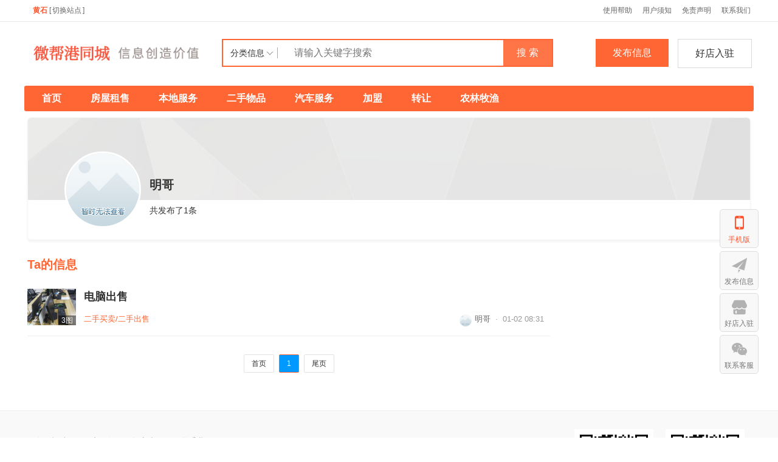

--- FILE ---
content_type: text/html; charset=utf-8
request_url: https://www.fabu91.com/fenlei/home-100104-10781-1.html
body_size: 10834
content:
<!DOCTYPE html><html>
<head>
<meta http-equiv="Content-Type" content="text/html; charset=UTF-8">
<title>明哥的信息_微帮123_便民发布平台</title>
<meta name="keywords" content="明哥的便民信息,微帮发布信息,微帮123便民，微帮服务平台" />
<meta name="description" content="微帮123便民信息网,查看明哥的便民信息,该平台为优质的同城微帮发布信息平台,查询发布二手、租房、回收、寻人、微帮网等便民信息服务,是同城信息的汇集地,微帮服务于社交生活,通过微帮123达到微生活零距离,走进同城生活,让微信朋友圈更广大,更多信息尽在微帮服务平台。" />
<link rel="stylesheet" href="https://www.fabu91.com/source/plugin/tom_tcpc/images/reset.css?v=20220719" />
<link rel="stylesheet" href="https://www.fabu91.com/source/plugin/tom_tcpc/images/style.css?v=20220719" />
<script src="https://www.fabu91.com/source/plugin/tom_tongcheng/images/jquery.min-2.1.3.js" type="text/javascript"></script>
<script type="text/javascript">
    var commonjspath = 'https://www.fabu91.com/source/plugin/tom_tongcheng/images'; 
</script>
<script src="https://www.fabu91.com/source/plugin/tom_tongcheng/images/common.js?v=20220719" type="text/javascript" type="text/javascript"></script><style>
.tc-template__color{color:#FF6633 !important;}
.tc-template__bg{background:#FF6633 !important;}
.tc-template__border{ border-color:#FF6633 !important;}
.tcpc-header .header-3__nav{border-bottom: 2px solid #0099FF;}
.tcpc-header .header-nav .nav-list .nav-list__item:hover{background:#0099FF !important;}
.tcpc-header .header-nav .nav-list .nav-list__item.on{background:#0099FF !important;}
.container .container-lt .page .page-box .page-item.on{background:#0099FF !important;border-color:#FF6633 !important;}
.tongcheng-list .tongcheng-list__item .item-ma .text .model{color:#FF6633 !important;}
.swiper-pagination-bullet-active{background:#FF6633 !important;}
.tcpc-saixuan .saixuan-item .list .list-item .term.on{background:#FF6633 !important;}
.tcpc-saixuan .saixuan-item .list .list-item .term:hover {background:#FF6633 !important;}
.tcpc-index .tongchenglist-main .tongchenglist-main__lt .tongcheng-nav .tongcheng-nav__item.on{background:#FF6633 !important;}
.tcpc-index .tongchenglist-main .tongchenglist-main__lt .tongcheng-nav .tongcheng-nav__item:hover{background:#FF6633 !important;}
.tcpc-index .tongchenglist-main .tongchenglist-main__lt .tongcheng-nav .model_more:hover{background:#FF6633 !important;}
.tcpc-index .container .container-rt .tongcheng-main__rt .tcpc-zp-title .zp-tit.on{color:#FF6633 !important;}
.tcpc-index .container .container-rt .tongcheng-main__rt .tcpc-zp-title::before{ background:#FF6633 !important;}
.tcpc-index .container .container-rt .tongcheng-main__rt .tcpc-fc-title .fc-tit.on{color:#FF6633 !important;}
.tcpc-index .container .container-rt .tongcheng-main__rt .tcpc-fc-title::before{ background:#FF6633 !important;}
.tcpc-index .container .container-rt .tongcheng-main__rt .tcpc-tt-title .tt-tit.on{color:#FF6633 !important;}
.tcpc-index .container .container-rt .tongcheng-main__rt .tcpc-tt-title::before{ background:#FF6633 !important;}
</style>

<!--[if IE 9]>
<style>
.container:after { content: " "; clear: both; display: block; height: 0; visibility: hidden; }
.tongcheng-list .tongcheng-list__item:after { content: " "; clear: both; display: block; height: 0; visibility: hidden; }
.tcpc-home .userheader .user-box:after { content: " "; clear: both; display: block; height: 0; visibility: hidden; }
.toutiao-list .toutiao-list__item:after { content: " "; clear: both; display: block; height: 0; visibility: hidden; }
.toutiao-list .toutiao-list__item3 .toutiao-pic:after { content: " "; clear: both; display: block; height: 0; visibility: hidden; }
.tcpc-header .header-top .header-top__box .header-top__lt{float: left;}
.tcpc-header .header-top .header-top__box .header-top__rt{float: right;}
.tcpc-header .header-wrap .logo{float: left;}
.tcpc-header .header-wrap .search{float: left;}
.tcpc-header .header-wrap .fabu{float: right;}
.tcpc-header .header-wrap .search .search-box .search-select{float: left;}
.tcpc-header .header-wrap .search .search-box .search-input{float: left;width: 360px;}
.tcpc-header .header-wrap .search .search-box .search-btn{float: right;}
.container .container-lt{float: left;}
.container .container-rt{float: right;}
.tongcheng-list .tongcheng-list__item .item-pic{float: left;}
.tongcheng-list .tongcheng-list__item .item-ma{float: left;}
.tcpc-index .index_tuijian{height: 330px;overflow-y: scroll;}
.tcpc-home .userheader .user-box .user-pc{float: left;}
.tcpc-home .userheader .user-box .user-xq{float: left;}
.tcpc-saixuan .saixuan-item .saixuan-name{float: left;}
.tcpc-saixuan .saixuan-item .list{float: left;}
.tcpc-toutiaolist .toutiaolist-main .toutiaolist-main__lt{float: left;}
.tcpc-toutiaolist .toutiaolist-main .toutiaolist-main__box{float: left;}
.toutiao-list .toutiao-list__item2 .item-lt{overflow: hidden;float: left;}
.toutiao-list .toutiao-list__item2 .item-rt{float: left;}
.tcpc-toutiaolist .toutiaolist-main .toutiao-list .toutiao-list__item3 .toutiao-pic .toutiao-pic__item{float: left;width: 230px;}
.toutiao-list .toutiao-list__item3 .toutiao-pic .toutiao-pic__item{float: left;width: 280px;}
.tcpc-shop .shop-main .shop-main__lt{float: left;}
.tcpc-shop .shop-main .shop-main__rt{float: left;}
.tcpc-shop .container .container-lt{float: left;}
.tcpc-shop .container .container-rt{float: right;margin-left: 5px;}
.tcpc-info .container .container-lt .info-lt-box .attr-box .attr-box__item .item-tt{float: left;}
.tcpc-info .container .container-lt .info-lt-box .attr-box .attr-box__item .item-ct{float: left;}
.tcpc-header .header-top .header-top__box .header-top__lt .site_box .site_popup .s-item .s-item__lt{float: left;}
.tcpc-header .header-top .header-top__box .header-top__lt .site_box .site_popup .s-item .s-item__rt{float: left;}
.tcpc-index .swiper-container-focuspic{overflow: hidden;height: 344px;}
.tt-list .tt-list__item .tt-pic{float: left;}
.tt-list .tt-list__item .tt-cot {float: left;width: 186px;margin-bottom: 10px;}
.tt-list .tt-list__item:after { content: " "; clear: both; display: block; height: 0; visibility: hidden; }
</style>
<![endif]--></head>
<body class="tcpc-home "><div class="tcpc-header">
    <div class="header-top ">
        <div class="header-top__box dislay-flex wrap">
            <div class="header-top__lt flex">
                                <div class="site_box" id="site_box">
                    <span class="site_name">黄石</span>
                    <span class="site_qh">[<span>切换站点</span>]</span>
                    <div class="site_popup">
                        <div class="s-item dislay-flex">
                            <div class="s-item__lt">热门站点</div>
                            <div class="s-item__rt clearfix">
                                <a class="sit" href="https://www.fabu91.com/index.html">总站</a>
                                                                <a class="sit" href="https://www.fabu91.com/site-100001.html">北京</a>
                                                                <a class="sit" href="https://www.fabu91.com/site-100002.html">重庆</a>
                                                                <a class="sit" href="https://www.fabu91.com/site-100003.html">上海</a>
                                                                <a class="sit" href="https://www.fabu91.com/site-100004.html">天津</a>
                                                                <a class="sit" href="https://www.fabu91.com/site-100019.html">南京</a>
                                                                <a class="sit" href="https://www.fabu91.com/site-100032.html">杭州</a>
                                                                <a class="sit" href="https://www.fabu91.com/site-100071.html">深圳</a>
                                                                <a class="sit" href="https://www.fabu91.com/site-100085.html">东莞</a>
                                                                <a class="sit" href="https://www.fabu91.com/site-100103.html">武汉</a>
                                                                <a class="sit" href="https://www.fabu91.com/site-100264.html">成都</a>
                                                                <a class="sit" href="https://www.fabu91.com/site-100285.html">贵阳</a>
                                                            </div>
                        </div>
                                                <div class="s-item dislay-flex">
                            <div class="s-item__lt">直辖市</div>
                            <div class="s-item__rt clearfix">
                                                                <a class="sit" href="https://www.fabu91.com/site-100001.html">北京</a>
                                                                <a class="sit" href="https://www.fabu91.com/site-100002.html">重庆</a>
                                                                <a class="sit" href="https://www.fabu91.com/site-100003.html">上海</a>
                                                                <a class="sit" href="https://www.fabu91.com/site-100004.html">天津</a>
                                                            </div>
                        </div>
                                                <div class="s-item dislay-flex">
                            <div class="s-item__lt">A-安徽</div>
                            <div class="s-item__rt clearfix">
                                                                <a class="sit" href="https://www.fabu91.com/site-100043.html">合肥</a>
                                                                <a class="sit" href="https://www.fabu91.com/site-100044.html">芜湖</a>
                                                                <a class="sit" href="https://www.fabu91.com/site-100045.html">蚌埠</a>
                                                                <a class="sit" href="https://www.fabu91.com/site-100046.html">淮南</a>
                                                                <a class="sit" href="https://www.fabu91.com/site-100047.html">马鞍山</a>
                                                                <a class="sit" href="https://www.fabu91.com/site-100048.html">淮北</a>
                                                                <a class="sit" href="https://www.fabu91.com/site-100049.html">铜陵</a>
                                                                <a class="sit" href="https://www.fabu91.com/site-100050.html">安庆</a>
                                                                <a class="sit" href="https://www.fabu91.com/site-100051.html">黄山</a>
                                                                <a class="sit" href="https://www.fabu91.com/site-100052.html">滁州</a>
                                                                <a class="sit" href="https://www.fabu91.com/site-100053.html">阜阳</a>
                                                                <a class="sit" href="https://www.fabu91.com/site-100054.html">宿州</a>
                                                                <a class="sit" href="https://www.fabu91.com/site-100055.html">巢湖</a>
                                                                <a class="sit" href="https://www.fabu91.com/site-100056.html">六安</a>
                                                                <a class="sit" href="https://www.fabu91.com/site-100057.html">亳州</a>
                                                                <a class="sit" href="https://www.fabu91.com/site-100058.html">池州</a>
                                                                <a class="sit" href="https://www.fabu91.com/site-100059.html">宣城</a>
                                                            </div>
                        </div>
                                                <div class="s-item dislay-flex">
                            <div class="s-item__lt">F-福建</div>
                            <div class="s-item__rt clearfix">
                                                                <a class="sit" href="https://www.fabu91.com/site-100060.html">福州</a>
                                                                <a class="sit" href="https://www.fabu91.com/site-100061.html">厦门</a>
                                                                <a class="sit" href="https://www.fabu91.com/site-100062.html">莆田</a>
                                                                <a class="sit" href="https://www.fabu91.com/site-100063.html">三明</a>
                                                                <a class="sit" href="https://www.fabu91.com/site-100064.html">泉州</a>
                                                                <a class="sit" href="https://www.fabu91.com/site-100065.html">漳州</a>
                                                                <a class="sit" href="https://www.fabu91.com/site-100066.html">南平</a>
                                                                <a class="sit" href="https://www.fabu91.com/site-100067.html">龙岩</a>
                                                                <a class="sit" href="https://www.fabu91.com/site-100068.html">宁德</a>
                                                            </div>
                        </div>
                                                <div class="s-item dislay-flex">
                            <div class="s-item__lt">G-甘肃</div>
                            <div class="s-item__rt clearfix">
                                                                <a class="sit" href="https://www.fabu91.com/site-100005.html">兰州</a>
                                                                <a class="sit" href="https://www.fabu91.com/site-100006.html">嘉峪关</a>
                                                                <a class="sit" href="https://www.fabu91.com/site-100007.html">金昌</a>
                                                                <a class="sit" href="https://www.fabu91.com/site-100008.html">白银</a>
                                                                <a class="sit" href="https://www.fabu91.com/site-100009.html">天水</a>
                                                                <a class="sit" href="https://www.fabu91.com/site-100010.html">武威</a>
                                                                <a class="sit" href="https://www.fabu91.com/site-100011.html">张掖</a>
                                                                <a class="sit" href="https://www.fabu91.com/site-100012.html">平凉</a>
                                                                <a class="sit" href="https://www.fabu91.com/site-100013.html">酒泉</a>
                                                                <a class="sit" href="https://www.fabu91.com/site-100014.html">庆阳</a>
                                                                <a class="sit" href="https://www.fabu91.com/site-100015.html">定西</a>
                                                                <a class="sit" href="https://www.fabu91.com/site-100016.html">陇南</a>
                                                                <a class="sit" href="https://www.fabu91.com/site-100017.html">临夏</a>
                                                                <a class="sit" href="https://www.fabu91.com/site-100018.html">甘南</a>
                                                            </div>
                        </div>
                                                <div class="s-item dislay-flex">
                            <div class="s-item__lt">G-广东</div>
                            <div class="s-item__rt clearfix">
                                                                <a class="sit" href="https://www.fabu91.com/site-100069.html">广州</a>
                                                                <a class="sit" href="https://www.fabu91.com/site-100070.html">韶关</a>
                                                                <a class="sit" href="https://www.fabu91.com/site-100071.html">深圳</a>
                                                                <a class="sit" href="https://www.fabu91.com/site-100072.html">珠海</a>
                                                                <a class="sit" href="https://www.fabu91.com/site-100073.html">汕头</a>
                                                                <a class="sit" href="https://www.fabu91.com/site-100074.html">佛山</a>
                                                                <a class="sit" href="https://www.fabu91.com/site-100075.html">江门</a>
                                                                <a class="sit" href="https://www.fabu91.com/site-100076.html">湛江</a>
                                                                <a class="sit" href="https://www.fabu91.com/site-100077.html">茂名</a>
                                                                <a class="sit" href="https://www.fabu91.com/site-100078.html">肇庆</a>
                                                                <a class="sit" href="https://www.fabu91.com/site-100079.html">惠州</a>
                                                                <a class="sit" href="https://www.fabu91.com/site-100080.html">梅州</a>
                                                                <a class="sit" href="https://www.fabu91.com/site-100081.html">汕尾</a>
                                                                <a class="sit" href="https://www.fabu91.com/site-100082.html">河源</a>
                                                                <a class="sit" href="https://www.fabu91.com/site-100083.html">阳江</a>
                                                                <a class="sit" href="https://www.fabu91.com/site-100084.html">清远</a>
                                                                <a class="sit" href="https://www.fabu91.com/site-100085.html">东莞</a>
                                                                <a class="sit" href="https://www.fabu91.com/site-100086.html">中山</a>
                                                                <a class="sit" href="https://www.fabu91.com/site-100087.html">潮州</a>
                                                                <a class="sit" href="https://www.fabu91.com/site-100088.html">揭阳</a>
                                                                <a class="sit" href="https://www.fabu91.com/site-100089.html">云浮</a>
                                                            </div>
                        </div>
                                                <div class="s-item dislay-flex">
                            <div class="s-item__lt">G-广西</div>
                            <div class="s-item__rt clearfix">
                                                                <a class="sit" href="https://www.fabu91.com/site-100145.html">南宁</a>
                                                                <a class="sit" href="https://www.fabu91.com/site-100146.html">柳州</a>
                                                                <a class="sit" href="https://www.fabu91.com/site-100147.html">桂林</a>
                                                                <a class="sit" href="https://www.fabu91.com/site-100148.html">梧州</a>
                                                                <a class="sit" href="https://www.fabu91.com/site-100149.html">北海</a>
                                                                <a class="sit" href="https://www.fabu91.com/site-100150.html">防城港</a>
                                                                <a class="sit" href="https://www.fabu91.com/site-100151.html">钦州</a>
                                                                <a class="sit" href="https://www.fabu91.com/site-100152.html">贵港</a>
                                                                <a class="sit" href="https://www.fabu91.com/site-100153.html">玉林</a>
                                                                <a class="sit" href="https://www.fabu91.com/site-100154.html">百色</a>
                                                                <a class="sit" href="https://www.fabu91.com/site-100155.html">贺州</a>
                                                                <a class="sit" href="https://www.fabu91.com/site-100156.html">河池</a>
                                                                <a class="sit" href="https://www.fabu91.com/site-100157.html">来宾</a>
                                                                <a class="sit" href="https://www.fabu91.com/site-100158.html">崇左</a>
                                                            </div>
                        </div>
                                                <div class="s-item dislay-flex">
                            <div class="s-item__lt">G-贵州</div>
                            <div class="s-item__rt clearfix">
                                                                <a class="sit" href="https://www.fabu91.com/site-100285.html">贵阳</a>
                                                                <a class="sit" href="https://www.fabu91.com/site-100286.html">六盘水</a>
                                                                <a class="sit" href="https://www.fabu91.com/site-100287.html">遵义</a>
                                                                <a class="sit" href="https://www.fabu91.com/site-100288.html">安顺</a>
                                                                <a class="sit" href="https://www.fabu91.com/site-100289.html">铜仁</a>
                                                                <a class="sit" href="https://www.fabu91.com/site-100290.html">黔西南</a>
                                                                <a class="sit" href="https://www.fabu91.com/site-100291.html">毕节</a>
                                                                <a class="sit" href="https://www.fabu91.com/site-100292.html">黔东南</a>
                                                                <a class="sit" href="https://www.fabu91.com/site-100293.html">黔南</a>
                                                            </div>
                        </div>
                                                <div class="s-item dislay-flex">
                            <div class="s-item__lt">H-海南</div>
                            <div class="s-item__rt clearfix">
                                                                <a class="sit" href="https://www.fabu91.com/site-100090.html">海口</a>
                                                                <a class="sit" href="https://www.fabu91.com/site-100091.html">三亚</a>
                                                                <a class="sit" href="https://www.fabu91.com/site-100348.html">三沙</a>
                                                                <a class="sit" href="https://www.fabu91.com/site-100349.html">儋州</a>
                                                            </div>
                        </div>
                                                <div class="s-item dislay-flex">
                            <div class="s-item__lt">H-河北</div>
                            <div class="s-item__rt clearfix">
                                                                <a class="sit" href="https://www.fabu91.com/site-100092.html">石家庄</a>
                                                                <a class="sit" href="https://www.fabu91.com/site-100093.html">唐山</a>
                                                                <a class="sit" href="https://www.fabu91.com/site-100094.html">秦皇岛</a>
                                                                <a class="sit" href="https://www.fabu91.com/site-100095.html">邯郸</a>
                                                                <a class="sit" href="https://www.fabu91.com/site-100096.html">邢台</a>
                                                                <a class="sit" href="https://www.fabu91.com/site-100097.html">保定</a>
                                                                <a class="sit" href="https://www.fabu91.com/site-100098.html">张家口</a>
                                                                <a class="sit" href="https://www.fabu91.com/site-100099.html">承德</a>
                                                                <a class="sit" href="https://www.fabu91.com/site-100100.html">沧州</a>
                                                                <a class="sit" href="https://www.fabu91.com/site-100101.html">廊坊</a>
                                                                <a class="sit" href="https://www.fabu91.com/site-100102.html">衡水</a>
                                                            </div>
                        </div>
                                                <div class="s-item dislay-flex">
                            <div class="s-item__lt">H-河南</div>
                            <div class="s-item__rt clearfix">
                                                                <a class="sit" href="https://www.fabu91.com/site-100176.html">郑州</a>
                                                                <a class="sit" href="https://www.fabu91.com/site-100177.html">开封</a>
                                                                <a class="sit" href="https://www.fabu91.com/site-100178.html">洛阳</a>
                                                                <a class="sit" href="https://www.fabu91.com/site-100179.html">平顶山</a>
                                                                <a class="sit" href="https://www.fabu91.com/site-100180.html">安阳</a>
                                                                <a class="sit" href="https://www.fabu91.com/site-100181.html">鹤壁</a>
                                                                <a class="sit" href="https://www.fabu91.com/site-100182.html">新乡</a>
                                                                <a class="sit" href="https://www.fabu91.com/site-100183.html">焦作</a>
                                                                <a class="sit" href="https://www.fabu91.com/site-100184.html">濮阳</a>
                                                                <a class="sit" href="https://www.fabu91.com/site-100185.html">许昌</a>
                                                                <a class="sit" href="https://www.fabu91.com/site-100186.html">漯河</a>
                                                                <a class="sit" href="https://www.fabu91.com/site-100187.html">三门峡</a>
                                                                <a class="sit" href="https://www.fabu91.com/site-100188.html">南阳</a>
                                                                <a class="sit" href="https://www.fabu91.com/site-100189.html">商丘</a>
                                                                <a class="sit" href="https://www.fabu91.com/site-100190.html">信阳</a>
                                                                <a class="sit" href="https://www.fabu91.com/site-100191.html">周口</a>
                                                                <a class="sit" href="https://www.fabu91.com/site-100192.html">驻马店</a>
                                                                <a class="sit" href="https://www.fabu91.com/site-100193.html">济源</a>
                                                            </div>
                        </div>
                                                <div class="s-item dislay-flex">
                            <div class="s-item__lt">H-黑龙江</div>
                            <div class="s-item__rt clearfix">
                                                                <a class="sit" href="https://www.fabu91.com/site-100228.html">哈尔滨</a>
                                                                <a class="sit" href="https://www.fabu91.com/site-100229.html">齐齐哈尔</a>
                                                                <a class="sit" href="https://www.fabu91.com/site-100230.html">鸡西</a>
                                                                <a class="sit" href="https://www.fabu91.com/site-100231.html">鹤岗</a>
                                                                <a class="sit" href="https://www.fabu91.com/site-100232.html">双鸭山</a>
                                                                <a class="sit" href="https://www.fabu91.com/site-100233.html">大庆</a>
                                                                <a class="sit" href="https://www.fabu91.com/site-100234.html">伊春</a>
                                                                <a class="sit" href="https://www.fabu91.com/site-100235.html">佳木斯</a>
                                                                <a class="sit" href="https://www.fabu91.com/site-100236.html">七台河</a>
                                                                <a class="sit" href="https://www.fabu91.com/site-100237.html">牡丹江</a>
                                                                <a class="sit" href="https://www.fabu91.com/site-100238.html">黑河</a>
                                                                <a class="sit" href="https://www.fabu91.com/site-100239.html">绥化</a>
                                                                <a class="sit" href="https://www.fabu91.com/site-100240.html">大兴安岭</a>
                                                            </div>
                        </div>
                                                <div class="s-item dislay-flex">
                            <div class="s-item__lt">H-湖北</div>
                            <div class="s-item__rt clearfix">
                                                                <a class="sit" href="https://www.fabu91.com/site-100103.html">武汉</a>
                                                                <a class="sit" href="https://www.fabu91.com/site-100104.html">黄石</a>
                                                                <a class="sit" href="https://www.fabu91.com/site-100105.html">十堰</a>
                                                                <a class="sit" href="https://www.fabu91.com/site-100106.html">宜昌</a>
                                                                <a class="sit" href="https://www.fabu91.com/site-100107.html">襄阳</a>
                                                                <a class="sit" href="https://www.fabu91.com/site-100108.html">鄂州</a>
                                                                <a class="sit" href="https://www.fabu91.com/site-100109.html">荆门</a>
                                                                <a class="sit" href="https://www.fabu91.com/site-100110.html">孝感</a>
                                                                <a class="sit" href="https://www.fabu91.com/site-100111.html">荆州</a>
                                                                <a class="sit" href="https://www.fabu91.com/site-100112.html">黄冈</a>
                                                                <a class="sit" href="https://www.fabu91.com/site-100113.html">咸宁</a>
                                                                <a class="sit" href="https://www.fabu91.com/site-100114.html">随州</a>
                                                                <a class="sit" href="https://www.fabu91.com/site-100115.html">恩施</a>
                                                                <a class="sit" href="https://www.fabu91.com/site-100116.html">仙桃</a>
                                                                <a class="sit" href="https://www.fabu91.com/site-100117.html">潜江</a>
                                                                <a class="sit" href="https://www.fabu91.com/site-100118.html">天门</a>
                                                                <a class="sit" href="https://www.fabu91.com/site-100119.html">神农架</a>
                                                            </div>
                        </div>
                                                <div class="s-item dislay-flex">
                            <div class="s-item__lt">H-湖南</div>
                            <div class="s-item__rt clearfix">
                                                                <a class="sit" href="https://www.fabu91.com/site-100120.html">长沙</a>
                                                                <a class="sit" href="https://www.fabu91.com/site-100121.html">株洲</a>
                                                                <a class="sit" href="https://www.fabu91.com/site-100122.html">湘潭</a>
                                                                <a class="sit" href="https://www.fabu91.com/site-100123.html">衡阳</a>
                                                                <a class="sit" href="https://www.fabu91.com/site-100124.html">邵阳</a>
                                                                <a class="sit" href="https://www.fabu91.com/site-100125.html">岳阳</a>
                                                                <a class="sit" href="https://www.fabu91.com/site-100126.html">常德</a>
                                                                <a class="sit" href="https://www.fabu91.com/site-100127.html">张家界</a>
                                                                <a class="sit" href="https://www.fabu91.com/site-100128.html">益阳</a>
                                                                <a class="sit" href="https://www.fabu91.com/site-100129.html">郴州</a>
                                                                <a class="sit" href="https://www.fabu91.com/site-100130.html">永州</a>
                                                                <a class="sit" href="https://www.fabu91.com/site-100131.html">怀化</a>
                                                                <a class="sit" href="https://www.fabu91.com/site-100132.html">娄底</a>
                                                                <a class="sit" href="https://www.fabu91.com/site-100133.html">湘西</a>
                                                            </div>
                        </div>
                                                <div class="s-item dislay-flex">
                            <div class="s-item__lt">J-吉林</div>
                            <div class="s-item__rt clearfix">
                                                                <a class="sit" href="https://www.fabu91.com/site-100219.html">长春</a>
                                                                <a class="sit" href="https://www.fabu91.com/site-100220.html">吉林</a>
                                                                <a class="sit" href="https://www.fabu91.com/site-100221.html">四平</a>
                                                                <a class="sit" href="https://www.fabu91.com/site-100222.html">辽源</a>
                                                                <a class="sit" href="https://www.fabu91.com/site-100223.html">通化</a>
                                                                <a class="sit" href="https://www.fabu91.com/site-100224.html">白山</a>
                                                                <a class="sit" href="https://www.fabu91.com/site-100225.html">松原</a>
                                                                <a class="sit" href="https://www.fabu91.com/site-100226.html">白城</a>
                                                                <a class="sit" href="https://www.fabu91.com/site-100227.html">延边</a>
                                                            </div>
                        </div>
                                                <div class="s-item dislay-flex">
                            <div class="s-item__lt">J-江苏</div>
                            <div class="s-item__rt clearfix">
                                                                <a class="sit" href="https://www.fabu91.com/site-100019.html">南京</a>
                                                                <a class="sit" href="https://www.fabu91.com/site-100020.html">无锡</a>
                                                                <a class="sit" href="https://www.fabu91.com/site-100021.html">徐州</a>
                                                                <a class="sit" href="https://www.fabu91.com/site-100022.html">常州</a>
                                                                <a class="sit" href="https://www.fabu91.com/site-100023.html">苏州</a>
                                                                <a class="sit" href="https://www.fabu91.com/site-100024.html">南通</a>
                                                                <a class="sit" href="https://www.fabu91.com/site-100025.html">连云港</a>
                                                                <a class="sit" href="https://www.fabu91.com/site-100026.html">淮安</a>
                                                                <a class="sit" href="https://www.fabu91.com/site-100027.html">盐城</a>
                                                                <a class="sit" href="https://www.fabu91.com/site-100028.html">扬州</a>
                                                                <a class="sit" href="https://www.fabu91.com/site-100029.html">镇江</a>
                                                                <a class="sit" href="https://www.fabu91.com/site-100030.html">泰州</a>
                                                                <a class="sit" href="https://www.fabu91.com/site-100031.html">宿迁</a>
                                                            </div>
                        </div>
                                                <div class="s-item dislay-flex">
                            <div class="s-item__lt">J-江西</div>
                            <div class="s-item__rt clearfix">
                                                                <a class="sit" href="https://www.fabu91.com/site-100134.html">南昌</a>
                                                                <a class="sit" href="https://www.fabu91.com/site-100135.html">景德镇</a>
                                                                <a class="sit" href="https://www.fabu91.com/site-100136.html">萍乡</a>
                                                                <a class="sit" href="https://www.fabu91.com/site-100137.html">九江</a>
                                                                <a class="sit" href="https://www.fabu91.com/site-100138.html">新余</a>
                                                                <a class="sit" href="https://www.fabu91.com/site-100139.html">鹰潭</a>
                                                                <a class="sit" href="https://www.fabu91.com/site-100140.html">赣州</a>
                                                                <a class="sit" href="https://www.fabu91.com/site-100141.html">吉安</a>
                                                                <a class="sit" href="https://www.fabu91.com/site-100142.html">宜春</a>
                                                                <a class="sit" href="https://www.fabu91.com/site-100143.html">抚州</a>
                                                                <a class="sit" href="https://www.fabu91.com/site-100144.html">上饶</a>
                                                            </div>
                        </div>
                                                <div class="s-item dislay-flex">
                            <div class="s-item__lt">L-辽宁</div>
                            <div class="s-item__rt clearfix">
                                                                <a class="sit" href="https://www.fabu91.com/site-100205.html">沈阳</a>
                                                                <a class="sit" href="https://www.fabu91.com/site-100206.html">大连</a>
                                                                <a class="sit" href="https://www.fabu91.com/site-100207.html">鞍山</a>
                                                                <a class="sit" href="https://www.fabu91.com/site-100208.html">抚顺</a>
                                                                <a class="sit" href="https://www.fabu91.com/site-100209.html">本溪</a>
                                                                <a class="sit" href="https://www.fabu91.com/site-100210.html">丹东</a>
                                                                <a class="sit" href="https://www.fabu91.com/site-100211.html">锦州</a>
                                                                <a class="sit" href="https://www.fabu91.com/site-100212.html">营口</a>
                                                                <a class="sit" href="https://www.fabu91.com/site-100213.html">阜新</a>
                                                                <a class="sit" href="https://www.fabu91.com/site-100214.html">辽阳</a>
                                                                <a class="sit" href="https://www.fabu91.com/site-100215.html">盘锦</a>
                                                                <a class="sit" href="https://www.fabu91.com/site-100216.html">铁岭</a>
                                                                <a class="sit" href="https://www.fabu91.com/site-100217.html">朝阳</a>
                                                                <a class="sit" href="https://www.fabu91.com/site-100218.html">葫芦岛</a>
                                                            </div>
                        </div>
                                                <div class="s-item dislay-flex">
                            <div class="s-item__lt">N-内蒙</div>
                            <div class="s-item__rt clearfix">
                                                                <a class="sit" href="https://www.fabu91.com/site-100310.html">呼和浩特</a>
                                                                <a class="sit" href="https://www.fabu91.com/site-100311.html">包头</a>
                                                                <a class="sit" href="https://www.fabu91.com/site-100312.html">乌海</a>
                                                                <a class="sit" href="https://www.fabu91.com/site-100313.html">赤峰</a>
                                                                <a class="sit" href="https://www.fabu91.com/site-100314.html">通辽</a>
                                                                <a class="sit" href="https://www.fabu91.com/site-100315.html">鄂尔多斯</a>
                                                                <a class="sit" href="https://www.fabu91.com/site-100316.html">呼伦贝尔</a>
                                                                <a class="sit" href="https://www.fabu91.com/site-100317.html">巴彦淖尔</a>
                                                                <a class="sit" href="https://www.fabu91.com/site-100318.html">乌兰察布</a>
                                                                <a class="sit" href="https://www.fabu91.com/site-100319.html">兴安盟</a>
                                                                <a class="sit" href="https://www.fabu91.com/site-100320.html">锡林郭勒</a>
                                                                <a class="sit" href="https://www.fabu91.com/site-100321.html">阿拉善</a>
                                                            </div>
                        </div>
                                                <div class="s-item dislay-flex">
                            <div class="s-item__lt">N-宁夏</div>
                            <div class="s-item__rt clearfix">
                                                                <a class="sit" href="https://www.fabu91.com/site-100251.html">银川</a>
                                                                <a class="sit" href="https://www.fabu91.com/site-100252.html">石嘴山</a>
                                                                <a class="sit" href="https://www.fabu91.com/site-100253.html">吴忠</a>
                                                                <a class="sit" href="https://www.fabu91.com/site-100254.html">固原</a>
                                                                <a class="sit" href="https://www.fabu91.com/site-100255.html">中卫</a>
                                                            </div>
                        </div>
                                                <div class="s-item dislay-flex">
                            <div class="s-item__lt">Q-青海</div>
                            <div class="s-item__rt clearfix">
                                                                <a class="sit" href="https://www.fabu91.com/site-100256.html">西宁</a>
                                                                <a class="sit" href="https://www.fabu91.com/site-100257.html">海东</a>
                                                                <a class="sit" href="https://www.fabu91.com/site-100258.html">海北</a>
                                                                <a class="sit" href="https://www.fabu91.com/site-100259.html">黄南</a>
                                                                <a class="sit" href="https://www.fabu91.com/site-100260.html">海南</a>
                                                                <a class="sit" href="https://www.fabu91.com/site-100261.html">果洛</a>
                                                                <a class="sit" href="https://www.fabu91.com/site-100262.html">玉树</a>
                                                                <a class="sit" href="https://www.fabu91.com/site-100263.html">海西</a>
                                                            </div>
                        </div>
                                                <div class="s-item dislay-flex">
                            <div class="s-item__lt">S-四川</div>
                            <div class="s-item__rt clearfix">
                                                                <a class="sit" href="https://www.fabu91.com/site-100264.html">成都</a>
                                                                <a class="sit" href="https://www.fabu91.com/site-100265.html">自贡</a>
                                                                <a class="sit" href="https://www.fabu91.com/site-100266.html">攀枝花</a>
                                                                <a class="sit" href="https://www.fabu91.com/site-100267.html">泸州</a>
                                                                <a class="sit" href="https://www.fabu91.com/site-100268.html">德阳</a>
                                                                <a class="sit" href="https://www.fabu91.com/site-100269.html">绵阳</a>
                                                                <a class="sit" href="https://www.fabu91.com/site-100270.html">广元</a>
                                                                <a class="sit" href="https://www.fabu91.com/site-100271.html">遂宁</a>
                                                                <a class="sit" href="https://www.fabu91.com/site-100272.html">内江</a>
                                                                <a class="sit" href="https://www.fabu91.com/site-100273.html">乐山</a>
                                                                <a class="sit" href="https://www.fabu91.com/site-100274.html">南充</a>
                                                                <a class="sit" href="https://www.fabu91.com/site-100275.html">眉山</a>
                                                                <a class="sit" href="https://www.fabu91.com/site-100276.html">宜宾</a>
                                                                <a class="sit" href="https://www.fabu91.com/site-100277.html">广安</a>
                                                                <a class="sit" href="https://www.fabu91.com/site-100278.html">达州</a>
                                                                <a class="sit" href="https://www.fabu91.com/site-100279.html">雅安</a>
                                                                <a class="sit" href="https://www.fabu91.com/site-100280.html">巴中</a>
                                                                <a class="sit" href="https://www.fabu91.com/site-100281.html">资阳</a>
                                                                <a class="sit" href="https://www.fabu91.com/site-100282.html">阿坝</a>
                                                                <a class="sit" href="https://www.fabu91.com/site-100283.html">甘孜</a>
                                                                <a class="sit" href="https://www.fabu91.com/site-100284.html">凉山</a>
                                                            </div>
                        </div>
                                                <div class="s-item dislay-flex">
                            <div class="s-item__lt">S-山东</div>
                            <div class="s-item__rt clearfix">
                                                                <a class="sit" href="https://www.fabu91.com/site-100159.html">济南</a>
                                                                <a class="sit" href="https://www.fabu91.com/site-100160.html">青岛</a>
                                                                <a class="sit" href="https://www.fabu91.com/site-100161.html">淄博</a>
                                                                <a class="sit" href="https://www.fabu91.com/site-100162.html">枣庄</a>
                                                                <a class="sit" href="https://www.fabu91.com/site-100163.html">东营</a>
                                                                <a class="sit" href="https://www.fabu91.com/site-100164.html">烟台</a>
                                                                <a class="sit" href="https://www.fabu91.com/site-100165.html">潍坊</a>
                                                                <a class="sit" href="https://www.fabu91.com/site-100166.html">济宁</a>
                                                                <a class="sit" href="https://www.fabu91.com/site-100167.html">泰安</a>
                                                                <a class="sit" href="https://www.fabu91.com/site-100168.html">威海</a>
                                                                <a class="sit" href="https://www.fabu91.com/site-100169.html">日照</a>
                                                                <a class="sit" href="https://www.fabu91.com/site-100170.html">莱芜</a>
                                                                <a class="sit" href="https://www.fabu91.com/site-100171.html">临沂</a>
                                                                <a class="sit" href="https://www.fabu91.com/site-100172.html">德州</a>
                                                                <a class="sit" href="https://www.fabu91.com/site-100173.html">聊城</a>
                                                                <a class="sit" href="https://www.fabu91.com/site-100174.html">滨州</a>
                                                                <a class="sit" href="https://www.fabu91.com/site-100175.html">菏泽</a>
                                                            </div>
                        </div>
                                                <div class="s-item dislay-flex">
                            <div class="s-item__lt">S-山西</div>
                            <div class="s-item__rt clearfix">
                                                                <a class="sit" href="https://www.fabu91.com/site-100194.html">太原</a>
                                                                <a class="sit" href="https://www.fabu91.com/site-100195.html">大同</a>
                                                                <a class="sit" href="https://www.fabu91.com/site-100196.html">阳泉</a>
                                                                <a class="sit" href="https://www.fabu91.com/site-100197.html">长治</a>
                                                                <a class="sit" href="https://www.fabu91.com/site-100198.html">晋城</a>
                                                                <a class="sit" href="https://www.fabu91.com/site-100199.html">朔州</a>
                                                                <a class="sit" href="https://www.fabu91.com/site-100200.html">晋中</a>
                                                                <a class="sit" href="https://www.fabu91.com/site-100201.html">运城</a>
                                                                <a class="sit" href="https://www.fabu91.com/site-100202.html">忻州</a>
                                                                <a class="sit" href="https://www.fabu91.com/site-100203.html">临汾</a>
                                                                <a class="sit" href="https://www.fabu91.com/site-100204.html">吕梁</a>
                                                            </div>
                        </div>
                                                <div class="s-item dislay-flex">
                            <div class="s-item__lt">S-陕西</div>
                            <div class="s-item__rt clearfix">
                                                                <a class="sit" href="https://www.fabu91.com/site-100241.html">西安</a>
                                                                <a class="sit" href="https://www.fabu91.com/site-100242.html">铜川</a>
                                                                <a class="sit" href="https://www.fabu91.com/site-100243.html">宝鸡</a>
                                                                <a class="sit" href="https://www.fabu91.com/site-100244.html">咸阳</a>
                                                                <a class="sit" href="https://www.fabu91.com/site-100245.html">渭南</a>
                                                                <a class="sit" href="https://www.fabu91.com/site-100246.html">延安</a>
                                                                <a class="sit" href="https://www.fabu91.com/site-100247.html">汉中</a>
                                                                <a class="sit" href="https://www.fabu91.com/site-100248.html">榆林</a>
                                                                <a class="sit" href="https://www.fabu91.com/site-100249.html">安康</a>
                                                                <a class="sit" href="https://www.fabu91.com/site-100250.html">商洛</a>
                                                            </div>
                        </div>
                                                <div class="s-item dislay-flex">
                            <div class="s-item__lt">X-西藏</div>
                            <div class="s-item__rt clearfix">
                                                                <a class="sit" href="https://www.fabu91.com/site-100322.html">拉萨</a>
                                                                <a class="sit" href="https://www.fabu91.com/site-100323.html">昌都</a>
                                                                <a class="sit" href="https://www.fabu91.com/site-100324.html">山南</a>
                                                                <a class="sit" href="https://www.fabu91.com/site-100325.html">日喀则</a>
                                                                <a class="sit" href="https://www.fabu91.com/site-100326.html">那曲</a>
                                                                <a class="sit" href="https://www.fabu91.com/site-100327.html">阿里</a>
                                                                <a class="sit" href="https://www.fabu91.com/site-100328.html">林芝</a>
                                                            </div>
                        </div>
                                                <div class="s-item dislay-flex">
                            <div class="s-item__lt">X-新疆</div>
                            <div class="s-item__rt clearfix">
                                                                <a class="sit" href="https://www.fabu91.com/site-100329.html">乌鲁木齐</a>
                                                                <a class="sit" href="https://www.fabu91.com/site-100330.html">克拉玛依</a>
                                                                <a class="sit" href="https://www.fabu91.com/site-100331.html">吐鲁番</a>
                                                                <a class="sit" href="https://www.fabu91.com/site-100332.html">哈密</a>
                                                                <a class="sit" href="https://www.fabu91.com/site-100333.html">昌吉</a>
                                                                <a class="sit" href="https://www.fabu91.com/site-100334.html">博尔塔拉</a>
                                                                <a class="sit" href="https://www.fabu91.com/site-100335.html">巴音郭楞</a>
                                                                <a class="sit" href="https://www.fabu91.com/site-100336.html">阿克苏</a>
                                                                <a class="sit" href="https://www.fabu91.com/site-100337.html">克孜勒</a>
                                                                <a class="sit" href="https://www.fabu91.com/site-100338.html">喀什</a>
                                                                <a class="sit" href="https://www.fabu91.com/site-100339.html">和田</a>
                                                                <a class="sit" href="https://www.fabu91.com/site-100340.html">伊犁</a>
                                                                <a class="sit" href="https://www.fabu91.com/site-100341.html">塔城</a>
                                                                <a class="sit" href="https://www.fabu91.com/site-100342.html">阿勒泰</a>
                                                                <a class="sit" href="https://www.fabu91.com/site-100343.html">石河子</a>
                                                                <a class="sit" href="https://www.fabu91.com/site-100344.html">阿拉尔</a>
                                                                <a class="sit" href="https://www.fabu91.com/site-100345.html">图木舒克</a>
                                                                <a class="sit" href="https://www.fabu91.com/site-100346.html">五家渠</a>
                                                            </div>
                        </div>
                                                <div class="s-item dislay-flex">
                            <div class="s-item__lt">Y-云南</div>
                            <div class="s-item__rt clearfix">
                                                                <a class="sit" href="https://www.fabu91.com/site-100294.html">昆明</a>
                                                                <a class="sit" href="https://www.fabu91.com/site-100295.html">曲靖</a>
                                                                <a class="sit" href="https://www.fabu91.com/site-100296.html">玉溪</a>
                                                                <a class="sit" href="https://www.fabu91.com/site-100297.html">保山</a>
                                                                <a class="sit" href="https://www.fabu91.com/site-100298.html">昭通</a>
                                                                <a class="sit" href="https://www.fabu91.com/site-100299.html">丽江</a>
                                                                <a class="sit" href="https://www.fabu91.com/site-100300.html">普洱</a>
                                                                <a class="sit" href="https://www.fabu91.com/site-100301.html">临沧</a>
                                                                <a class="sit" href="https://www.fabu91.com/site-100302.html">楚雄</a>
                                                                <a class="sit" href="https://www.fabu91.com/site-100303.html">红河</a>
                                                                <a class="sit" href="https://www.fabu91.com/site-100304.html">文山</a>
                                                                <a class="sit" href="https://www.fabu91.com/site-100305.html">西双版纳</a>
                                                                <a class="sit" href="https://www.fabu91.com/site-100306.html">大理</a>
                                                                <a class="sit" href="https://www.fabu91.com/site-100307.html">德宏</a>
                                                                <a class="sit" href="https://www.fabu91.com/site-100308.html">怒江</a>
                                                                <a class="sit" href="https://www.fabu91.com/site-100309.html">迪庆</a>
                                                            </div>
                        </div>
                                                <div class="s-item dislay-flex">
                            <div class="s-item__lt">Z-浙江</div>
                            <div class="s-item__rt clearfix">
                                                                <a class="sit" href="https://www.fabu91.com/site-100032.html">杭州</a>
                                                                <a class="sit" href="https://www.fabu91.com/site-100033.html">宁波</a>
                                                                <a class="sit" href="https://www.fabu91.com/site-100034.html">温州</a>
                                                                <a class="sit" href="https://www.fabu91.com/site-100035.html">嘉兴</a>
                                                                <a class="sit" href="https://www.fabu91.com/site-100036.html">湖州</a>
                                                                <a class="sit" href="https://www.fabu91.com/site-100037.html">绍兴</a>
                                                                <a class="sit" href="https://www.fabu91.com/site-100038.html">金华</a>
                                                                <a class="sit" href="https://www.fabu91.com/site-100039.html">衢州</a>
                                                                <a class="sit" href="https://www.fabu91.com/site-100040.html">舟山</a>
                                                                <a class="sit" href="https://www.fabu91.com/site-100041.html">台州</a>
                                                                <a class="sit" href="https://www.fabu91.com/site-100042.html">丽水</a>
                                                            </div>
                        </div>
                                            </div>
                </div>
                            </div>
                        <div class="header-top__rt dislay-flex">
                                <a class="rt-item" href="https://www.fabu91.com/fenlei/about-100104-3.html">使用帮助</a><i class="dian"></i>                                <a class="rt-item" href="https://www.fabu91.com/fenlei/about-100104-2.html">用户须知</a><i class="dian"></i>                                <a class="rt-item" href="https://www.fabu91.com/fenlei/about-100104-1.html">免责声明</a><i class="dian"></i>                                <a class="rt-item" href="https://www.fabu91.com/fenlei/about-100104-4.html">联系我们</a>                            </div>
                    </div>
    </div>
    <div class="header-wrap wrap dislay-flex center">
        <div class="logo">
            <a href="https://www.fabu91.com/site-100104.html" title="黄石微帮123便民平台_便民信息发布_同城服务平台"><img src="https://www.fabu91.com/source/plugin/tom_tcpc/images/logo1.png"></a>
        </div>
        <div class="search">
            <div class="search-box tc-template__border dislay-flex">
                <div class="search-select">
                                        <div class="search-select__name"><span class="name">分类信息</span><i class="jiantou"></i></div>
                                        <div id="search_type" class="search-type">
                        <div class="type-item" data-type="tongcheng">分类信息</div>
                                                <div class="type-item" data-type="shop">同城好店</div>
                                                                    </div>
                </div>
                <div class="search-input" >
                    <input type="text" id="keyword" name="keyword" value="" placeholder="请输入关键字搜索">
                </div>
                <div class="search-btn tc-template__bg" id="search_btn">搜 索</div>
            </div>
        </div>
        <div class="fabu clearfix">
                        <div class="fabu-item">
                <div class="fabu-btn id_header_qrcode_fabu" data-plugin="shop" style="border:1px solid #d9d9d9;">好店入驻</div>
                <div class="fabu-qrcode id_header_qrcode_fabu_box">
                    <div class="qrcode">
                        <img class="id_header_qrcode_fabu_img" src="https://www.fabu91.com/source/plugin/tom_tcpc/images/load.gif">
                    </div>
                    <div class="ti">微信扫一扫打开<br/>入驻好店</div>
                </div>
                <form id="id_header_qrcode_fabu_shop_form" method="post" onsubmit="return false;">
                    <input type="hidden" name="formhash" value="6bb770cb">
                    <input type="hidden" name="qrcode_title" value="好店入驻">
                    <input type="hidden" name="qrcode_link" value="https://www.fabu91.com/plugin.php?id=tom_tcshop&site=100104&mod=ruzhu">
                    <input type="hidden" name="qrcode_picurl" value="https://fabu91.com/gongzhong.png">
                    <input type="hidden" name="qrcode_desc" value="点击进入入驻好店">
                    <input type="hidden" name="allow_wxqrcode" value="1">
                </form>
            </div>
                        <div class="fabu-item">
                <div class="fabu-btn id_header_qrcode_fabu tc-template__bg" data-plugin="tongcheng" style="color:#fff;">发布信息</div>
                <div class="fabu-qrcode id_header_qrcode_fabu_box">
                    <div class="qrcode">
                        <img class="id_header_qrcode_fabu_img" src="https://www.fabu91.com/source/plugin/tom_tcpc/images/load.gif">
                    </div>
                    <div class="ti">微信扫一扫打开<br/>发布信息</div>
                </div>
            </div>
        </div>
        <form id="id_header_qrcode_fabu_form" method="post" onsubmit="return false;">
            <input type="hidden" name="formhash" value="6bb770cb">
            <input type="hidden" name="qrcode_title" value="发布信息">
            <input type="hidden" name="qrcode_link" value="https://www.fabu91.com/plugin.php?id=tom_tongcheng&site=100104&mod=fabu">
            <input type="hidden" name="qrcode_picurl" value="https://fabu91.com/gongzhong.png">
            <input type="hidden" name="qrcode_desc" value="点击进入发布信息">
            <input type="hidden" name="allow_wxqrcode" value="1">
        </form>
        <script>
        $(".id_header_qrcode_fabu").hover(
              function () {
              
                    var that = $(this);
                    var plugin = that.data("plugin");
                    var form_id = '';
                    if(plugin == 'tongcheng'){
                        form_id = 'id_header_qrcode_fabu_form';
                    }else if(plugin == 'shop'){
                        form_id = 'id_header_qrcode_fabu_shop_form';
                    }
                    
                    that.parent().find(".id_header_qrcode_fabu_box").show();
                    $.ajax({
                        type: "POST",
                        url: 'https://www.fabu91.com/plugin.php?id=tom_tcpc:qrcode',
                        data: $('#'+form_id).serialize(),
                        success: function(msg){
                            var dataarr = msg.split('|');
                            dataarr[0] = $.trim(dataarr[0]);
                            if(dataarr[0] == 'OK') {
                                that.parent().find(".id_header_qrcode_fabu_img").attr('src',dataarr[1]);
                            }else if(dataarr[0] == 'QR'){
                                tusi("未安装二维码插件");
                            }else{
                                tusi("生成错误");
                            }
                        }
                    });
              },
              function () {
                    $(".id_header_qrcode_fabu_box").hide();
              }
        );
        </script>
    </div>  
    <div class="header-nav tc-template__bg header-2__nav">
        <div class="nav-list wrap">
            <a class="nav-list__item " href="https://www.fabu91.com/site-100104.html">首页</a>
                                                        <a class="nav-list__item " href="https://www.fabu91.com/fenlei/list-100104-4-0-1.html" title="房屋租售">房屋租售</a>
                                                                                            <a class="nav-list__item " href="https://www.fabu91.com/fenlei/list-100104-6-0-1.html" title="本地服务">本地服务</a>
                                                                                            <a class="nav-list__item " href="https://www.fabu91.com/fenlei/list-100104-7-0-1.html" title="二手物品">二手物品</a>
                                                                                            <a class="nav-list__item " href="https://www.fabu91.com/fenlei/list-100104-9-0-1.html" title="汽车服务">汽车服务</a>
                                                                                            <a class="nav-list__item " href="https://www.fabu91.com/fenlei/list-100104-10-0-1.html" title="加盟">加盟</a>
                                                                                            <a class="nav-list__item " href="https://www.fabu91.com/fenlei/list-100104-5-0-1.html" title="转让">转让</a>
                                                                                            <a class="nav-list__item " href="https://www.fabu91.com/fenlei/list-100104-3-0-1.html" title="农林牧渔">农林牧渔</a>
                                                                                </div>
    </div>
</div>
<script>
$(document).ready(function(){
        var search_type = "tongcheng";
        $(".search-select").on('click', '.search-select__name', function(){
        if($(this).hasClass("on")){
            $(this).removeClass("on");
            $("#search_type").hide();
        }else{
            $(this).addClass("on");
            $("#search_type").show();
        }
    })
    
    $("#search_type").on('click', '.type-item', function(){
        var name = $(this).html();
        search_type = $(this).data("type");
        $(".search-select .search-select__name .name").html(name);
        $(".search-select .search-select__name").removeClass("on");
        $("#search_type").hide();
    })
    $(document).on('click', '#search_btn', function(){
        search();
    })
    $(document).on('keyup', '#keyword', function(e){
        if(e.keyCode == 13){
            search();
        }
    })
    function search(){
        var keyword = $("#keyword").val();
        keyword = keyword.replace("(","");
        keyword = keyword.replace("(","");
        keyword = keyword.replace(")","");
        keyword = keyword.replace(")","");
        if(search_type == 'tongcheng'){
            window.location.href='https://www.fabu91.com/plugin.php?id=tom_tcpc&site=100104&mod=list&keyword='+keyword;
        }else if(search_type == 'toutiao'){
            window.location.href='https://www.fabu91.com/plugin.php?id=tom_tcpc&site=100104&mod=toutiao&keyword='+keyword;
        }else if(search_type == 'shop'){
            window.location.href='https://www.fabu91.com/plugin.php?id=tom_tcpc&site=100104&mod=shoplist&keyword='+keyword;
        }
    }
})
</script><div class="user-header wrap mt10">
    <div class="user-box ">
        <div class="user-box_top">
            <div class="user-info dislay-flex">
                <div class="name flex">明哥</div>
                            </div>
        </div>
        <div class="user-box_bottom">
            <div class="fabunum">共发布了<span class="num">1</span>条</div>
        </div>
        <div class="user_avatar">
            <img src="https://thirdwx.qlogo.cn/mmopen/vi_32/Q0j4TwGTfTLBJ7P5JJmf2zpicZ9WqqFWxHKsQTbE2Pz5sOTNx0hwkOhOH96CTLO3Bibp6pHHXibFWAbVLvv59V9uA/132">
        </div>
    </div>
</div>
<div class="container wrap dislay-flex mt20">
    <div class="container-lt">
        <div class="tcpc-gg-title tc-template__color" style="border:0px;">
            <span class="gg-tit" style="border:0px;font-weight:bold;">Ta的信息</span>
        </div>
        <div class="tongcheng-main-list">
            <div class="tongcheng-list">
            <div class="tongcheng-list__item dislay-flex">
                <a class="item-pic" href="https://www.fabu91.com/fenlei/info-100104-910.html" title="电脑出售" target="_blank">
                        <img class="pic" src="https://www.fabu91.com/source/plugin/tom_tongcheng/data/photo/202003/31/7fd029011bf724226aa614b9739a37b8.jpg">
            <span class="pnum">3图</span>
                    </a>
                        <div class="item-ma flex" >
             <a class="title" href="https://www.fabu91.com/fenlei/info-100104-910.html" title="电脑出售" target="_blank">电脑出售</a>
            <div class="text clearfix">
                <a class="model" href="https://www.fabu91.com/fenlei/list-100104-7-15-1.html" title="二手买卖/二手出售" target="_blank">二手买卖/二手出售</a>
                                <span class="user">
                    <a class="user-name" href="https://www.fabu91.com/fenlei/home-100104-10781-1.html" title="明哥" target="_blank"><img src="https://thirdwx.qlogo.cn/mmopen/vi_32/Q0j4TwGTfTLBJ7P5JJmf2zpicZ9WqqFWxHKsQTbE2Pz5sOTNx0hwkOhOH96CTLO3Bibp6pHHXibFWAbVLvv59V9uA/132">明哥</a>
                    <span class="time">&nbsp;&middot;&nbsp;&nbsp;01-02 08:31</span>
                </span>
            </div>
        </div>
    </div>
            </div>                        <div class="page">
                <div class="page-box clearfix">
                                        <a class="page-item" href="https://www.fabu91.com/fenlei/home-100104-10781-1.html">首页</a>
                                                                                                    <a class="page-item on" href="https://www.fabu91.com/fenlei/home-100104-10781-1.html">1</a>
                                                            <!--<a class="page-item page-item_dian" href="javascript:void(0);"><i></i><i></i><i></i></a>-->
                                                            <a class="page-item" href="https://www.fabu91.com/fenlei/home-100104-10781-1.html">尾页</a>
                                    </div>
            </div>
                    </div>
    </div>
    <div class="container-rt">
        <div class="rtggao-box">
            <div class="ggao-pic">
                            </div>
        </div>
    </div>
</div><div class="footer">
    <div class="footer_box wrap dislay-flex">
        <div class="footer_left flex">
                        <div class="footer_nav">
                                <a href="https://www.fabu91.com/fenlei/about-100104-3.html">使用帮助</a><span>|</span>                                <a href="https://www.fabu91.com/fenlei/about-100104-2.html">用户须知</a><span>|</span>                                <a href="https://www.fabu91.com/fenlei/about-100104-1.html">免责声明</a><span>|</span>                                <a href="https://www.fabu91.com/fenlei/about-100104-4.html">联系我们</a>                            </div>
                        <div style = "text-align:center; line-height:40px;">联系QQ：2760981312 服务热线:13251410405 (周一至周五，9:00-18:00）</div>
            <div class="footer_txt"><p>Copyright &#169;重庆微视点网络科技有限公司版权所有&nbsp;|<a href="https://www.fabu91.com/" target="_blank" style="color:#333;">&nbsp;微帮便民信息平台_发布同城本地便民信息_微帮推广第一微平台&nbsp;|</a>&nbsp;<a href="https://www.fabu91.com/sitemap.html" target="_blank" style="color:#333;">网站地图&nbsp;|</a>&nbsp;<a href="http://beian.miit.gov.cn/" rel="nofollow" target="_blank" style="color:#333;">渝ICP备19014078号-1</a></p></div>
        </div>
                <div class="footer_right clearfix">
                        <div class="qrcode_box">
                <img src="https://www.fabu91.com/source/plugin/tom_tcpc/images/footer_qrcode/xiao.jpg">
                <div class="qrcode_txt">小程序</div>
            </div>
                        <div class="qrcode_box">
                <img src="https://www.fabu91.com/source/plugin/tom_tcpc/images/footer_qrcode/qrcode.jpg">
                <div class="qrcode_txt">微信公众号</div>
            </div>
                    </div>
            </div>
</div>
<div class="tcpc-right-menu">
    <div class="r-menu-list">
        <div class="r-menu-item id_footer_qrcode_m">
            <a href="javascript:void(0);">
                <img src="https://www.fabu91.com/source/plugin/tom_tcpc/images/footer_rt_popup_m.png">
                <p style="color: #ff552e;">手机版</p>
            </a>
            <div class="sub-img id_footer_qrcode_m_box">
                <img class="id_footer_qrcode_m_img" src="https://www.fabu91.com/source/plugin/tom_tcpc/images/load.gif">
                <p>微信扫一扫打开</p>
                <p>手机版</p>
            </div>
        </div>
        <form id="id_footer_qrcode_m_form" method="post" onsubmit="return false;">
            <input type="hidden" name="formhash" value="6bb770cb">
            <input type="hidden" name="qrcode_title" value="黄石微帮123便民平台_便民信息发布_同城服务平台">
            <input type="hidden" name="qrcode_link" value="https://www.fabu91.com/plugin.php?id=tom_tongcheng&site=100104&mod=index">
            <input type="hidden" name="qrcode_picurl" value="https://fabu91.com/gongzhong.png">
            <input type="hidden" name="qrcode_desc" value="点击进入">
            <input type="hidden" name="allow_wxqrcode" value="1">
        </form>
        <script>
        $(".id_footer_qrcode_m").hover(
              function () {
                    $(".id_footer_qrcode_m_box").show();
                    $.ajax({
                        type: "POST",
                        url: 'https://www.fabu91.com/plugin.php?id=tom_tcpc:qrcode',
                        data: $('#id_footer_qrcode_m_form').serialize(),
                        success: function(msg){
                            var dataarr = msg.split('|');
                            dataarr[0] = $.trim(dataarr[0]);
                            if(dataarr[0] == 'OK') {
                                $('.id_footer_qrcode_m_img').attr('src',dataarr[1]);
                            }else if(dataarr[0] == 'QR'){
                                tusi("未安装二维码插件");
                            }else{
                                tusi("生成错误");
                            }
                        }
                    });
              },
              function () {
                    $(".id_footer_qrcode_m_box").hide();
              }
        );
        </script>
        <div class="r-menu-item id_footer_qrcode_fabu">
            <a href="javascript:void(0);">
                <img src="https://www.fabu91.com/source/plugin/tom_tcpc/images/footer_rt_popup_fabu.png">
                <p>发布信息</p>
            </a>
            <div class="sub-img id_footer_qrcode_fabu_box">
                <img class="id_footer_qrcode_fabu_img" src="https://www.fabu91.com/source/plugin/tom_tcpc/images/load.gif">
                <p>微信扫一扫打开<br/>发布信息</p>
            </div>
        </div>
        <form id="id_footer_qrcode_fabu_form" method="post" onsubmit="return false;">
            <input type="hidden" name="formhash" value="6bb770cb">
            <input type="hidden" name="qrcode_title" value="发布信息">
            <input type="hidden" name="qrcode_link" value="https://www.fabu91.com/plugin.php?id=tom_tongcheng&site=100104&mod=fabu">
            <input type="hidden" name="qrcode_picurl" value="https://fabu91.com/gongzhong.png">
            <input type="hidden" name="qrcode_desc" value="点击进入发布信息">
            <input type="hidden" name="allow_wxqrcode" value="1">
        </form>
        <script>
        $(".id_footer_qrcode_fabu").hover(
              function () {
                    $(".id_footer_qrcode_fabu_box").show();
                    $.ajax({
                        type: "POST",
                        url: 'https://www.fabu91.com/plugin.php?id=tom_tcpc:qrcode',
                        data: $('#id_footer_qrcode_fabu_form').serialize(),
                        success: function(msg){
                            var dataarr = msg.split('|');
                            dataarr[0] = $.trim(dataarr[0]);
                            if(dataarr[0] == 'OK') {
                                $('.id_footer_qrcode_fabu_img').attr('src',dataarr[1]);
                            }else if(dataarr[0] == 'QR'){
                                tusi("未安装二维码插件");
                            }else{
                                tusi("生成错误");
                            }
                        }
                    });
              },
              function () {
                    $(".id_footer_qrcode_fabu_box").hide();
              }
        );
        </script>
                <div class="r-menu-item id_footer_shop_qrcode_ruzhu">
            <a href="javascript:void(0);">
                <img src="https://www.fabu91.com/source/plugin/tom_tcpc/images/footer_rt_popup_ruzhu.png">
                <p>好店入驻</p>
            </a>
            <div class="sub-img id_footer_shop_qrcode_ruzhu_box">
                <img class="id_footer_shop_qrcode_ruzhu_img" src="https://www.fabu91.com/source/plugin/tom_tcpc/images/load.gif">
                <p>微信扫一扫打开<br/>入驻好店</p>
            </div>
        </div>
        <form id="id_footer_shop_qrcode_ruzhu_form" method="post" onsubmit="return false;">
            <input type="hidden" name="formhash" value="6bb770cb">
            <input type="hidden" name="qrcode_title" value="好店入驻">
            <input type="hidden" name="qrcode_link" value="https://www.fabu91.com/plugin.php?id=tom_tcshop&site=100104&mod=ruzhu">
            <input type="hidden" name="qrcode_picurl" value="https://fabu91.com/gongzhong.png">
            <input type="hidden" name="qrcode_desc" value="点击进入入驻好店">
            <input type="hidden" name="allow_wxqrcode" value="1">
        </form>
        <script>
        $(".id_footer_shop_qrcode_ruzhu").hover(
            function () {
                $(".id_footer_shop_qrcode_ruzhu_box").show();
                $.ajax({
                    type: "POST",
                    url: 'https://www.fabu91.com/plugin.php?id=tom_tcpc:qrcode',
                    data: $('#id_footer_shop_qrcode_ruzhu_form').serialize(),
                    success: function(msg){
                        var dataarr = msg.split('|');
                        dataarr[0] = $.trim(dataarr[0]);
                        if(dataarr[0] == 'OK') {
                            $('.id_footer_shop_qrcode_ruzhu_img').attr('src',dataarr[1]);
                        }else if(dataarr[0] == 'QR'){
                            tusi("未安装二维码插件");
                        }else{
                            tusi("生成错误");
                        }
                    }
                });
            },
            function () {
                $(".id_footer_shop_qrcode_ruzhu_box").hide();
            }
        );
        </script>
                <div class="r-menu-item">
            <a href="javascript:void(0);">
                <img src="https://www.fabu91.com/source/plugin/tom_tcpc/images/footer_rt_popup_kefu.png">
                <p>联系客服</p>
            </a>
            <div class="sub-img"><img src="https://fabu91.com/kefu.png"></div>
        </div>
        <div id="gotop" class="r-menu-item r-menu-top">
            <a href="javascript:void(0);">
                <img src="https://www.fabu91.com/source/plugin/tom_tcpc/images/footer_rt_popup_top.png">
                <p>返回顶部</p>
            </a>
        </div>
    </div>
</div>
<div style="display: none;"><script>
(function(){
    var bp = document.createElement('script');
    var curProtocol = window.location.protocol.split(':')[0];
    if (curProtocol === 'https'){
   bp.src = 'https://zz.bdstatic.com/linksubmit/push.js';
  }
  else{
  bp.src = 'http://push.zhanzhang.baidu.com/push.js';
  }
    var s = document.getElementsByTagName("script")[0];
    s.parentNode.insertBefore(bp, s);
})();
</script></div>
<script>
$(window).scroll(function () {
    var scrollTop       = $(this).scrollTop();
    var windowHeight    = $(this).height();
    if ((scrollTop + windowHeight) >= 1500) {
        $('#gotop').show();
    }else{
        $('#gotop').hide();
    }
});

$(document).on('click','#gotop', function () {
    $('body,html').animate({scrollTop: 0}, 500);
    return false;
});
</script><script type="text/javascript">
$(document).ready(function(){
    setTimeout(function(){$.post("https://www.fabu91.com/plugin.php?id=tom_tcpc:ajax&site=100104&act=update_tongcheng&formhash=6bb770cb",{tongcheng_ids:"910"});},2000);
})
</script>
</body>
</html>

--- FILE ---
content_type: text/html; charset=gbk
request_url: https://track.tomwx.net/index.php?mod=sites_log&callback=jQuery213035367549284345645_1768866599618&_=1768866599619
body_size: -5
content:
jQuery213035367549284345645_1768866599618({"status":200})

--- FILE ---
content_type: text/css
request_url: https://www.fabu91.com/source/plugin/tom_tcpc/images/style.css?v=20220719
body_size: 14510
content:
/********************************************* header **************************************/
.tcpc-header { background:#fff; min-width:1200px; }
.tcpc-header .header-top { border-bottom: #E6E6E6 1px solid; z-index: 1000; position: relative; min-width: 1200px; }
.tcpc-header .header-top .header-top__box { height: 35px; line-height: 35px; font-size: 12px; }
.tcpc-header .header-top .header-top__box .header-top__lt { color: #666; }
.tcpc-header .header-top .header-top__box .header-top__lt .site_box { position: relative; display: inline-block; padding: 0 8px; box-sizing: border-box; border-left: 1px solid transparent; border-right: 1px solid transparent; }
.tcpc-header .header-top .header-top__box .header-top__lt .site_box .site_name { color: #ff552e; font-weight: 600; }
.tcpc-header .header-top .header-top__box .header-top__lt .site_box .site_qh { cursor: pointer; margin: 0 10px 0 px; }
.tcpc-header .header-top .header-top__box .header-top__lt .site_box .site_qh span { padding: 0 2px; }
.tcpc-header .header-top .header-top__box .header-top__lt .site_box .site_qh span:hover { color: #ff552e; }
.tcpc-header .header-top .header-top__box .header-top__lt .site_box .site_popup { font-size: 14px;display: none; position: absolute; left: -1px; top: 36px; background: #fff; border: 1px solid #e6e6e6; border-top: 0; width: 1190px; padding: 8px 20px; box-sizing: border-box; }
.tcpc-header .header-top .header-top__box .header-top__lt .site_box .site_popup .s-item { line-height: 28px; overflow: hidden; zoom: 1; margin: 0; padding: 4px 0 0; }
.tcpc-header .header-top .header-top__box .header-top__lt .site_box .site_popup .s-item .s-item__lt { font-weight: bold;width: 60px; min-width: 60px; margin-right: 10px; color: #ff552e; }
.tcpc-header .header-top .header-top__box .header-top__lt .site_box .site_popup .s-item .s-item__rt { padding: 4px 0; }
.tcpc-header .header-top .header-top__box .header-top__lt .site_box .site_popup .s-item .s-item__rt .sit { padding: 0 5px; float: left; height: 20px; line-height: 20px; margin-right: 8px; margin-bottom: 8px; }
.tcpc-header .header-top .header-top__box .header-top__lt .site_box:hover { display: inline-block; height: 36px; background: #fff; border-left: 1px solid #eee; border-right: 1px solid #eee; }
.tcpc-header .header-top .header-top__box .header-top__lt .site_box:hover .site_popup { display: block; }
.tcpc-header .header-top .header-top__box .header-top__rt { margin-right: -6px; }
.tcpc-header .header-top .header-top__box .header-top__rt .rt-item { padding: 0 6px; color: #666; }
.tcpc-header .header-top .header-top__box .header-top__rt i { margin-top: 16px; width: 5px; height: 3px; border-radius: 100%;  }
.tcpc-header .header-top .header-top__box .header-top__rt .rt-item-red { color: #C81721; font-weight: 600; }
.tcpc-header .header-wrap { margin: 27px auto 30px auto; height: 48px; }
.tcpc-header .header-wrap .logo { width: 320px; min-width: 320px; }
.tcpc-header .header-wrap .logo img { display: block; max-height: 60px; max-width: 300px; overflow: hidden; }
.tcpc-header .header-wrap .search { width: 545px; margin-right: 60px; height: 46px; position: relative; }
.tcpc-header .header-wrap .search .search-box { z-index: 1; border: 2px solid #ff552e; width: 545px; height: 46px; box-sizing: border-box; position: relative; }
.tcpc-header .header-wrap .search .search-box .search-select { width: 95px; position: relative; box-sizing: border-box; padding: 12px 0; }
.tcpc-header .header-wrap .search .search-box .search-select .search-select__name { cursor: pointer; width: 100%; height: 18px; line-height: 18px; padding-left: 12px; border-right: 1px solid #aaa; }
.tcpc-header .header-wrap .search .search-box .search-select .search-select__name i.jiantou { display: inline-block; width: 6px; height: 6px; border: 1px solid transparent; border-color: transparent #999 #999 transparent; transform: rotate(45deg); -webkit-transform: rotate(45deg); -moz-transform: rotate(45deg); -ms-transform: rotate(45deg); -o-transform: rotate(45deg); margin-left: 5px; vertical-align: 3px; }
.tcpc-header .header-wrap .search .search-box .search-select .search-select__name.on i.jiantou { transform: rotate(-135deg); -webkit-transform: rotate(-135deg); -moz-transform: rotate(-135deg); -ms-transform: rotate(-135deg); -o-transform: rotate(-135deg); vertical-align: -2px; }
.tcpc-header .header-wrap .search .search-box .search-select .search-type { display: none; position: absolute; top: 42px; left: 0px; background: #fff; width: 100%; border: 1px solid #eee; border-top: 0; }
.tcpc-header .header-wrap .search .search-box .search-select .search-type .type-item { font-size: 14px; line-height: 30px; padding-left: 12px; cursor: pointer; }
.tcpc-header .header-wrap .search .search-box .search-input { width: 471px; }
.tcpc-header .header-wrap .search .search-box .search-input input { font-size: 16px; padding-left: 10px;margin-left: 30px; height: 42px; line-height: 42px; width: 100%; box-sizing: border-box; }
.tcpc-header .header-wrap .search .search-box .search-btn { cursor: pointer; opacity: .9; color: #fff; font-size: 16px; height: 42px; line-height: 42px; text-align: center; background: #ff552e; width: 80px; min-width: 80px; }
.tcpc-header .header-wrap .search .search-ts { position: absolute; top: 54px; left: 0; }
.tcpc-header .header-wrap .search .search-ts .ts { cursor: pointer; float: left; padding-right: 20px; color: #999; font-size: 12px; }
.tcpc-header .header-wrap .fabu { width:265px; position: relative; cursor: pointer; }
.tcpc-header .header-wrap .fabu .fabu-item{ cursor: pointer; float:right; width: 120px; height: 46px; position: relative; cursor: pointer; margin-left:15px;  }
.tcpc-header .header-wrap .fabu .fabu-item:last-child{ margin-left:0; }

.tcpc-header .header-wrap .fabu .fabu-btn { position: relative; z-index: 1; width: 120px; height: 46px; line-height: 46px; cursor: pointer;font-size: 16px; text-align: center; }
.tcpc-header .header-wrap .fabu .fabu-qrcode { display: none; position: absolute; z-index: 9999; top: 46px; right: 0; background: #fff; padding: 15px; border: 1px solid #e4e1e1; }
.tcpc-header .header-wrap .fabu .fabu-qrcode .qrcode { width: 120px; height: 120px; }
.tcpc-header .header-wrap .fabu .fabu-qrcode .qrcode img { width: 100%; height: 100%; object-fit: cover; }
.tcpc-header .header-wrap .fabu .fabu-qrcode .ti { margin-top: 6px; font-size: 12px; text-align: center; line-height: 18px; color: #ff552e; }
.tcpc-header .header-nav { background: #ff7759; width: 100%; min-width: 1200px; height: 42px; }
.tcpc-header .header-nav .nav-list { }
.tcpc-header .header-nav .nav-list .nav-list__item { height: 42px; line-height: 42px; float: left; color: #fff; padding: 0px 24px; font-size: 18px; font-weight: 700; position: relative; }
.tcpc-header .header-nav .nav-list .nav-list__item.on { background: #f64; }
.tcpc-header .header-nav .nav-list .nav-list__item:hover { background: #f64; }
.tcpc-header .header-nav .nav-list .nav-list__item .nav-qrcode { display: none; position: absolute; z-index: 999; top: 42px; left: 0; background: #fff; padding: 15px; border: 1px solid #5cabd7; border-top-width: 0px; }
.tcpc-header .header-nav .nav-list .nav-list__item .nav-qrcode .qrcode { width: 120px; height: 120px; }
.tcpc-header .header-nav .nav-list .nav-list__item .nav-qrcode .qrcode img { width: 100%; height: 100%; object-fit: cover; }
.tcpc-header .header-nav .nav-list .nav-list__item .nav-qrcode .ti { margin-top: 6px; font-size: 12px; text-align: center; line-height: 18px; color: #ff552e; font-weight: 500; }

.tcpc-header .header-2__nav{ width: 1200px;margin: 0 auto;border-radius: 3px; }
.tcpc-header .header-2__nav .nav-list { }
.tcpc-header .header-2__nav .nav-list .nav-list__item { height: 42px; line-height: 42px; float: left; color: #fff; padding: 0px 24px; font-size: 16px; font-weight: 700; position: relative; }
.tcpc-header .header-2__nav .nav-list .nav-list__item.on { background: #f64; color:#fff; }
.tcpc-header .header-2__nav .nav-list .nav-list__item:hover { background: #f64; color:#fff; }

.tcpc-header .header-3__nav{ background:#fff !important;border-bottom: 2px solid #3387b5; width: 1200px;margin: 0 auto;}
.tcpc-header .header-3__nav .nav-list { }
.tcpc-header .header-3__nav .nav-list .nav-list__item { height: 42px; line-height: 42px; float: left; color: #333; padding: 0px 24px; font-size: 16px; font-weight: 700; position: relative; border-top-left-radius: 3px;border-top-right-radius: 3px; }
.tcpc-header .header-3__nav .nav-list .nav-list__item.on { background: #f64; color:#fff; }
.tcpc-header .header-3__nav .nav-list .nav-list__item:hover { background: #f64; color:#fff; }

.tcpc-right-menu { position: fixed; right: 20px; bottom: 100px; width: 76px; z-index: 999; }
.tcpc-right-menu .r-menu-list { }
.tcpc-right-menu .r-menu-list .r-menu-item { border-bottom: 1px solid #eee; position: relative; text-align: center; background: #f8f8f8;margin-bottom: 5px;border-radius:5px;border: 1px solid #ddd;width:62px;height:62px;}
.tcpc-right-menu .r-menu-list .r-menu-item:hover { background: #e6f1f8; }
.tcpc-right-menu .r-menu-list .r-menu-item a { color: #777; display: block; padding-top: 10px; }
.tcpc-right-menu .r-menu-list .r-menu-item a img { width: 25px; height: 25px; display: block; margin: 0 auto; }
.tcpc-right-menu .r-menu-list .r-menu-item a p { font-size: 12px; line-height: 18px; margin-top: 5px; }
.tcpc-right-menu .r-menu-list .r-menu-item .sub-img { display: none; position: absolute; right: 76px; top: 0px; padding: 10px; background-color: #fff; border: 1px solid #eee; }
.tcpc-right-menu .r-menu-list .r-menu-item .sub-img img { display: block; width: 120px; height: 120px; }
.tcpc-right-menu .r-menu-list .r-menu-item .sub-img p { font-size: 12px; line-height: 18px; color: #ff552e; }
.tcpc-right-menu .r-menu-list .r-menu-item:hover .sub-img { display: block; }
.tcpc-right-menu .r-menu-list .r-menu-top { display: none; }
/********************************************* common **************************************/
.container { }
.container .container-lt { width: 860px; min-width: 860px; }
.container .container-rt { margin-left: 30px; width: 300px; }
.tcpc-saixuan { margin-top: 0px; margin-bottom: 20px;}
.tcpc-saixuan .saixuan-item { padding: 7px 0 0; }
.tcpc-saixuan .saixuan-item .saixuan-name { margin-right: 5px;height: 24px; line-height: 24px; font-weight: 600;  color: #414a5f; display: inline-block;width: 60px; }
.tcpc-saixuan .saixuan-item .list .list-item .term { display: inline-block;margin-right: 15px; margin-bottom: 10px; padding: 0 5px;color: #414a5f; height: 24px;line-height: 24px;text-align: center; border-radius: 2px;}
.tcpc-saixuan .saixuan-item .list .list-item .term.on { background: #248eff;color:#fff;}
.tcpc-saixuan .saixuan-item .list .list-item .term:hover  { background: #248eff;color:#fff;}
.tcpc-location { }
.tcpc-location .location-test { width: 100%; line-height: 50px; font-size: 12px; color: #888; }
.tcpc-location .location-test a { color: #888; }
.tcpc-location .location-test a:hover { color: #ff552e; }
.tcpc-gg-title { height: 40px; line-height: 40px; font-size: 20px; color: #ed4040; border-bottom: 1px solid #cae0f3; position: relative; }
.tcpc-gg-title .gg-tit { font-size: 20px; display: inline-block; border-bottom: 3px solid #ed4040; height: 38px; }
.tcpc-gg-title .gg-rtit { float: right; font-size: 14px; color: #999; }
.tcpc-gg-title .gg-rtit i { display: inline-block; width: 6px; height: 6px; border: 1px solid transparent; border-color: transparent #999 #999 transparent; transform: rotate(-45deg); -webkit-transform: rotate(-45deg); -moz-transform: rotate(-45deg); -ms-transform: rotate(-45deg); -o-transform: rotate(-45deg); margin-left: 2px; vertical-align: 1px; }
/********************************************* tongchenglist **************************************/
.tongcheng-list { padding: 5px 0 0 0; font-size: 12px; }
.tongcheng-list .tongcheng-list__item { padding: 15px 10px 15px 0px; background-color: #fff; border-bottom: 1px solid #eee; font-size: 14px; }
.tongcheng-list .tongcheng-list__item .item-pic { display: block; position: relative; width: 80px; min-width: 80px; height: 60px; overflow: hidden; }
.tongcheng-list .tongcheng-list__item .item-pic .pic { width: 100%; height: 100%; object-fit: cover; transition: all 0.3s ease; -webkit-transition: all 0.3s ease; }
.tongcheng-list .tongcheng-list__item .item-pic:hover .pic { width: 110%; height: 110%; margin-left: -5%; }
.tongcheng-list .tongcheng-list__item .item-pic .bofang { position: absolute; right: 0; bottom: 0; width: 100%; height: 100%; }
.tongcheng-list .tongcheng-list__item .item-pic .bofang img { width: 100%; height: 100%; }
.tongcheng-list .tongcheng-list__item .item-pic .pnum { position: absolute; right: 0; bottom: 0; height: 16px; line-height: 16px; padding: 0 5px; font-size: 12px; background: rgba(0,0,0,0.5); color: #fff; }
.tongcheng-list .tongcheng-list__item .item-ma { margin-left: 13px; }
.tongcheng-list .tongcheng-list__item .item-ma .title { width: 700px; display: block; font-size: 18px; line-height: 20px; height: 26px; white-space: nowrap; text-overflow: ellipsis; overflow: hidden; font-weight: bold; margin-top: 3px; }
.tongcheng-list .tongcheng-list__item .item-ma .title .top { font-size: 12px; padding: 2px 5px; background-color: #f60; color: #fff; margin-right: 5px; border-radius: 3px; }
.tongcheng-list .tongcheng-list__item .item-ma .text { color: #999; font-size: 13px; line-height: 22px; margin-top: 10px; }
.tongcheng-list .tongcheng-list__item .item-ma .text .model { color: #f60; }
.tongcheng-list .tongcheng-list__item .item-ma .text .area { color: #666; margin-left: 5px; }
.tongcheng-list .tongcheng-list__item .item-ma .text .user { float: right; }
.tongcheng-list .tongcheng-list__item .item-ma .text .user .user-name { color: #666; }
.tongcheng-list .tongcheng-list__item .item-ma .text .user .user-name img { width: 20px; height: 20px; object-fit: cover; margin-right: 5px; border-radius: 100%; vertical-align: text-top; }
.tongcheng-list .tongcheng-list__item .item-ma .text .user .time { }
.tongcheng-nolist { line-height: 100px; text-align: center; font-size: 20px; color: #999; }
/********************************************* tongcheng-index **************************************/
.tonglangg-pic { margin-top: 5px; display: block; width: 100%; height: auto;position: relative; }
.tonglangg-pic img { width: 100%; height: auto; }
.tcpc-index .diynav-box{height:80px;overflow: hidden;border: solid 1px #eee;width: 1188px;min-width: 1188px;border-top-width: 0px;}
.tcpc-index .diynav_box{    float: left;padding:10px;}
.tcpc-index .diynav_box .diynav_left{  margin-right: 15px;font-size:14px;width:45px;text-align: center;}
.tcpc-index .diynav_box .diynav_left .name{margin-top:5px;    overflow: hidden;white-space: nowrap;}
.tcpc-index .diynav_box .diynav_left img{width:40px;height:40px;}
.tcpc-index .diynav_box .diynav_right{float: left;height:58px;overflow: hidden;}
.tcpc-index .diynav_box .diynav_right .diynav_item{float: left;width: 60px; display: block;font-size: 13px;line-height: 18px;margin: 5px;overflow: hidden;white-space: nowrap;}
.tcpc-index .swiper-container-focuspic { width: 400px; height: 100%; float: left; background-color: #e8e8e8; }
.tcpc-index .swiper-container-focuspic .swiper-wrapper { width: 100%; }
.tcpc-index .swiper-container-focuspic .swiper-wrapper .swiper-slide { width: 100%; }
.tcpc-index .swiper-container-focuspic .swiper-wrapper .swiper-slide a { display: block; width: 100%; }
.tcpc-index .swiper-container-focuspic .swiper-wrapper .swiper-slide a img { display: block; width: 100%; height: 345px; }
.tcpc-index .swiper-container-focuspic .swiper-button-next { display: none; }
.tcpc-index .swiper-container-focuspic .swiper-button-prev { display: none; }
.tcpc-index .swiper-container-focuspic:hover .swiper-button-next { display: block; }
.tcpc-index .swiper-container-focuspic:hover .swiper-button-prev { display: block; }
.tcpc-index .new-list-box { width: 430px; height: 345px; float: left; margin-left: 28px; }
.tcpc-index .new-list-box .list-title { margin-top: 5px;height: 30px;background-image: url(new_title2.png);background-repeat: no-repeat;}
.tcpc-index .new-list-box .list-title a{line-height: 30px;float: right;color: #999999;font-weight: 500;font-size: 14px;}
.tcpc-index .new-list-box .list-main { padding-top: 10px; }
.tcpc-index .new-list-box .list-main li { line-height: 30px; height: 30px; font-size: 15px; white-space: nowrap; text-overflow: ellipsis; overflow: hidden; }
.tcpc-index .new-list-box .list-main li .model { color: #2177c7; }
.tcpc-index .new-list-box .list-main li .ge { padding: 0 10px 0 5px; color: #e9e9e9; }
.tcpc-index .new-list-box .list-main li .title {}
.tcpc-index .new-list-box .list-main li .time {float: right;text-align: right;color: #999;}
.tcpc-index .toutiaolist-box { width: 430px; height: 345px; float: left; margin-left: 28px; }
.tcpc-index .toutiaolist-box .toutiaolist-box_top{    padding-bottom: 10px; border-bottom: 1px solid #eee;display: block;}
.tcpc-index .toutiaolist-box .list-title{    font-size: 19px;line-height: 25px;margin-top: 5px; font-weight: bold;padding-bottom: 10px;overflow: hidden; text-overflow: ellipsis; white-space: nowrap;text-align: center;padding-left: 20px;padding-right: 20px;}
.tcpc-index .toutiaolist-box .toutiao_content{line-height: 25px; color: #7f7f7f;text-overflow: ellipsis; display: -webkit-box; -webkit-line-clamp: 2; -webkit-box-orient: vertical; white-space: inherit; overflow: hidden; }
.tcpc-index .toutiaolist-box .list-main li{padding-bottom:10px;line-height:20px;}
.tcpc-index .toutiaolist-box .list-main .toutiao_item_left{    padding-right: 40px; overflow: hidden;text-overflow: ellipsis;white-space: nowrap;}
.tcpc-index .toutiaolist-box .list-main .toutiao_item_right{color:#898989;}
.tcpc-index .rt_topggao-pic a{    display: block; margin-bottom: 8px; width: 100%;}
.tcpc-index .rt_topggao-pic img{    display: block; width: 100%;}
.tcpc-index .tcpc-shop-title {line-height: 40px;height: 40px; border: solid 1px #eee;background: #f8f8f8; padding: 0 15px;border-top-left-radius: 5px;border-top-right-radius: 5px;}
.tcpc-index .tcpc-shop-title .shop-tit{padding-right:55px;font-size:16px;font-weight: bold;}
.tcpc-index .tcpc-shop-title .shop_cate_box{color: #a0a0a0;}
.tcpc-index .tcpc-shop-title .shop_cate_box a{padding-right: 20px;font-size: 14px; }
.tcpc-index .tcpc-shop-title .tcpc-shop-rtit{ font-size: 12px;color: #a0a0a0;float:right;}
.tcpc-index .shopc-list{padding: 20px 10px 10px 10px; border: solid 1px #eee;border-top-width: 0px; -moz-box-shadow: 0 3px 3px rgba(83,83,83,.06);  -webkit-box-shadow: 0 3px 3px rgb(83 83 83 / 6%); box-shadow: 0 3px 3px rgb(83 83 83 / 6%);}

.tcpc-index .tongchenglist-main { position: relative; }
.tcpc-index .tongchenglist-main .tongchenglist-main__lt { width: 110px; margin-top: 20px; }
.tcpc-index .tongchenglist-main .tongchenglist-main__lt .tongcheng-nav { width: 110px; background-color: #fff;z-index:9999; border-radius: 4px; }
.tcpc-index .tongchenglist-main .tongchenglist-main__lt .tongcheng-nav::-webkit-scrollbar { display: none; }
.tcpc-index .tongchenglist-main .tongchenglist-main__lt .tongcheng-nav .tongcheng-nav__item { overflow: hidden;display: block; width: 110px; height: 40px; line-height: 40px; text-align: center; border-radius: 4px; margin-bottom: 2px; font-size: 16px; }
.tcpc-index .tongchenglist-main .tongchenglist-main__lt .tongcheng-nav .tongcheng-nav__item.on { background-color: #ed4040; color: #fff; }
.tcpc-index .tongchenglist-main .tongchenglist-main__lt .tongcheng-nav .tongcheng-nav__item:hover { background-color: #ed4040; color: #fff; }

.tcpc-index .tongchenglist-main .tongchenglist-main__lt .tongcheng-nav .model_more{    display: block;width: 110px;height: 40px;line-height: 40px; text-align: center;border-radius: 4px; margin-bottom: 2px; font-size: 15px;}
.tcpc-index .tongchenglist-main .tongchenglist-main__lt .tongcheng-nav .model_more:hover {  color: #fff; }
.tcpc-index .tongcheng-list{    margin-left: 30px;width: 720px;}
.tcpc-index .tongcheng-list .tongcheng-list__item .item-ma .title{width: 600px;}

.tcpc-index .swiper-container-nav .swiper-button-next { display: none; }
.tcpc-index .swiper-container-nav .swiper-button-prev { display: none; }
.tcpc-index .swiper-container-nav:hover .swiper-button-next { display: block; }
.tcpc-index .swiper-container-nav:hover .swiper-button-prev { display: block; }
.tcpc-index .container .container-lt .tongcheng-main { padding: 20px 0 10px; }
.tcpc-index .container .container-lt .tongcheng-more { padding: 20px 0 30px; text-align: center; }
.tcpc-index .container .container-lt .tongcheng-more a {    width: 350px; height: 45px; line-height: 45px; display: block;  text-align: center; border-radius: 5px;  font-size: 15px; color: #777777; margin: 0 auto;background: #f5f5f5;}
.tcpc-index .container .container-lt #load-html{width: 100%;height: 30px; line-height: 30px; display: block; text-align: center; border-radius: 5px; font-size: 15px;  color: #777777;margin: 0 auto;background: #f5f5f5;} 
.tcpc-index .container .container-rt .tongcheng-main__rt { margin: 20px 0;     border: solid 1px #eee;}
.tcpc-index .container .container-rt .tongcheng-main__rt .tcpc-zp-title{line-height: 50px;  height: 50px;  background: #f5f5f5; padding: 0 15px;position:relative;}
.tcpc-index .container .container-rt .tongcheng-main__rt .tcpc-zp-title::before{    content: '';  position: absolute; left: 0; top: 19px; width: 3px; height: 18px; background-color: #ed4040;}
.tcpc-index .container .container-rt .tongcheng-main__rt .tcpc-zp-title .zp-tit{font-size:15px; padding-right:5px;      color: #030303;cursor: pointer;}
.tcpc-index .container .container-rt .tongcheng-main__rt .tcpc-zp-title .zp-tit.on{color:#ed4040; font-weight: 700;}
.tcpc-index .container .container-rt .tongcheng-main__rt .tcpc-zp-title .zp-rtit{float:right;color: #767171;}
.tcpc-index .container .container-rt .tongcheng-main__rt .zp-rt_box{    padding: 5px 15px 10px 15px;}
.tcpc-index .container .container-rt .tongcheng-main__rt .zp-rt_box .zp_item{padding: 15px 0 10px 0;display: block;border-bottom: 1px solid #f1f1f1;}
.tcpc-index .container .container-rt .tongcheng-main__rt .zp-rt_box .zp_item:last-child{border:none;}
.tcpc-index .container .container-rt .tongcheng-main__rt .zp-rt_box .zp_item .zp_item_title .title{    max-width: 160px;font-size: 15px; margin-right: 8px; height: 18px;  overflow: hidden; text-overflow: ellipsis; white-space: nowrap;}
.tcpc-index .container .container-rt .tongcheng-main__rt .zp-rt_box .zp_item .zp_item_title .price{    font-size: 15px; flex: 1;text-align: right;color:#FF4E00;font-weight: bold;}
.tcpc-index .container .container-rt .tongcheng-main__rt .zp-rt_box .zp_item .zp_item_info{padding-top:8px;color:#999;line-height:18px;font-size:13px;overflow: hidden;text-overflow: ellipsis;white-space: nowrap;}
.tcpc-index .container .container-rt .tongcheng-main__rt .zp-rt_box .zp_item .zp_item_info i{font-size: 12px;color: #e0e0e0; padding: 0px 8px;}
.tcpc-index .container .container-rt .tongcheng-main__rt .re-rt_box{padding-bottom:15px;}
.tcpc-index .container .container-rt .tongcheng-main__rt .re-rt_box .re_item{padding: 15px 10px 10px 10px;     text-align: center;width: 50%;float: left;    box-sizing: border-box; }
.tcpc-index .container .container-rt .tongcheng-main__rt .re-rt_box .re_item .avatar img{ width: 50px;  height: 50px; border-radius: 50%; object-fit: cover;}
.tcpc-index .container .container-rt .tongcheng-main__rt .re-rt_box .re_item .name{font-size: 16px; padding: 5px 0;}
.tcpc-index .container .container-rt .tongcheng-main__rt .re-rt_box .re_item .cate_name{    font-size: 12px;padding-top:5px;  color: #666;white-space: nowrap; text-overflow: ellipsis;overflow: hidden;}
.tcpc-index .container .container-rt .tongcheng-main__rt .re-rt_box .re_item .jingyan{font-size: 12px;color: #999;padding-top:10px;    white-space: nowrap;overflow: hidden;}
.tcpc-index .container .container-rt .tongcheng-main__rt .tcpc-fc-title{line-height: 50px; height: 50px; background: #f5f5f5;padding: 0 15px;position:relative;}
.tcpc-index .container .container-rt .tongcheng-main__rt .tcpc-fc-title::before{    content: '';position: absolute; left: 0;  top: 19px;width: 3px; height: 18px;background-color: #ed4040;}
.tcpc-index .container .container-rt .tongcheng-main__rt .tcpc-fc-title .fc-tit{font-size:16px; padding-right:5px;      color: #030303; cursor: pointer;}
.tcpc-index .container .container-rt .tongcheng-main__rt .tcpc-fc-title .fc-tit.on{color:#ed4040;font-weight: 700;}
.tcpc-index .container .container-rt .tongcheng-main__rt .tcpc-fc-title .fc-rtit{float:right;color: #767171;}
.tcpc-index .container .container-rt .tongcheng-main__rt .fc-rt_box{    padding-bottom: 15px;}
.tcpc-index .container .container-rt .tongcheng-main__rt .fc-rt_box .fangchan_item{padding: 15px 10px 5px 10px;  text-align: center; width: 50%;  float: left;  box-sizing: border-box; height:180px; }
.tcpc-index .container .container-rt .tongcheng-main__rt .fc-rt_box .fangchan_item .avatar{width: 100%; height: 90px; position:relative;}
.tcpc-index .container .container-rt .tongcheng-main__rt .fc-rt_box .fangchan_item .avatar img{ width: 100%;  height: 100%;object-fit: cover;}
.tcpc-index .container .container-rt .tongcheng-main__rt .fc-rt_box .house_name{ overflow: hidden; white-space: nowrap; text-overflow: ellipsis; margin-top: 5px;  height: 22px; line-height: 22px;font-size: 13px;}
.tcpc-index .container .container-rt .tongcheng-main__rt .fc-rt_box .info{padding:5px 0;    color: #616669;font-size:12px;    overflow: hidden;white-space: nowrap;}
.tcpc-index .container .container-rt .tongcheng-main__rt .fc-rt_box .price{color: #ff4e00; font-size: 14px; height: 19px; line-height: 19px;}

.tcpc-index .container .container-rt .tongcheng-main__rt .tcpc-tt-title{line-height: 50px; height: 50px; background: #f5f5f5;padding: 0 15px;position:relative;}
.tcpc-index .container .container-rt .tongcheng-main__rt .tcpc-tt-title::before{    content: '';position: absolute; left: 0;  top: 19px;width: 3px; height: 18px;background-color: #ed4040;}
.tcpc-index .container .container-rt .tongcheng-main__rt .tcpc-tt-title .tt-tit{font-size:16px; padding-right:5px;      color: #030303; cursor: pointer;}
.tcpc-index .container .container-rt .tongcheng-main__rt .tcpc-tt-title .tt-tit.on{color:#ed4040;font-weight: 700;}
.tcpc-index .container .container-rt .tongcheng-main__rt .tcpc-tt-title .tt-rtit{float:right;color: #767171;}

.tcpc-index .container .container-rt .tongcheng-main__rt .tt-rt_box{padding:10px 15px;}

.tcpc-index .container .container-rt .tongcheng-main__rt .tt-rt_box .tt-list__item {height: 76px; padding: 8px 0; }
.tcpc-index .container .container-rt .tongcheng-main__rt .tt-rt_box .tt-list__item .tt-pic { width: 100px; height: 75px; overflow: hidden; margin: 0 10px 0 0; position: relative; }
.tcpc-index .container .container-rt .tongcheng-main__rt .tt-rt_box .tt-list__item .tt-pic .pic { width: 100%; height: 100%; object-fit: cover; }
.tcpc-index .container .container-rt .tongcheng-main__rt .tt-rt_box .tt-list__item .tt-pic .bofang { position: absolute; left: 50%; top: 50%; width: 36px; height: 36px; margin: -18px 0 0 -18px; opacity: .7; }
.tcpc-index .container .container-rt .tongcheng-main__rt .tt-rt_box .tt-list__item .tt-pic .bofang img { width: 100%; height: 100%; object-fit: cover; }
.tcpc-index .container .container-rt .tongcheng-main__rt .tt-rt_box .tt-list__item .tt-cot { }
.tcpc-index .container .container-rt .tongcheng-main__rt .tt-rt_box .tt-list__item .tt-cot .tt-tit { height: 48px; line-height: 24px; font-size: 14px; overflow: hidden; white-space: normal; word-break: break-all }
.tcpc-index .container .container-rt .tongcheng-main__rt .tt-rt_box .tt-list__item .tt-cot .tt-zz { margin-top: 5px; height: 22px; line-height: 22px; font-size: 12px; overflow: hidden; }
.tcpc-index .container .container-rt .tongcheng-main__rt .tt-rt_box .tt-list__item .tt-cot .tt-zz .zuozhe { color: #666; }
.tcpc-index .container .container-rt .tongcheng-main__rt .tt-rt_box .tt-list__item .tt-cot .tt-zz .time { float: right; color: #999; }

.tcpc-index .container .container-rt .box-title { box-sizing: border-box; padding: 0 0 0 6px; width: 100%; height: 25px; line-height: 25px; border-bottom: 1px solid #c8dcf2; font-size: 14px; }
.tcpc-index .container .container-rt .box-title span { font-weight: bold; color: #333333; }
.tcpc-index .container .container-rt .box-title .more { font-size: 12px; float: right; line-height: 25px; padding-right: 10px; color: #266392; }
.tcpc-index .index-model-box .model-box { padding: 10px 0; overflow: hidden; font-size: 12px; }
.tcpc-index .index-model-box .model-box .model-box__item { line-height: 22px; margin-bottom: 2px; }
.tcpc-index .index-model-box .model-box .model-box__item .menu-item__lt { width: 60px; min-width: 60px; }
.tcpc-index .index-model-box .model-box .model-box__item .menu-item__lt a { color: #C81721; font-weight: 600; }
.tcpc-index .index-model-box .model-box .model-box__item .menu-rt__child { }
.tcpc-index .index-model-box .model-box .model-box__item .menu-rt__child a { white-space: nowrap; margin-right: 5px; color: #266392; text-decoration: underline; }
.tcpc-index .index-trem-box { margin: 8px auto 0; overflow: hidden; font-size: 14px; }
.tcpc-index .index-trem-box .trem-title { float: left; width: 80px; height: 30px; line-height: 30px; }
.tcpc-index .index-trem-box .trem-title h4 { width: 80px; float: left; color: #333; padding-left: 8px; font-weight: 600; }
.tcpc-index .index-trem-box .trem-title .ts { color: #AAA; float: right; margin-right: 8px; }
.tcpc-index .index-trem-box .ylink-box { width: 1100px; float: left; }
.tcpc-index .index-trem-box .ylink-box a { height: 30px; line-height: 30px; color: #888; text-align: center; float: left; padding: 0 20px; }
.footer { background-color: #f9f9f9; border-top: 1px solid #efefef; min-width: 1200px; min-height: 100px; margin-top: 30px; padding-top: 30px; padding-bottom: 50px; }
.footer .footer_nav { text-align: left; line-height: 40px; padding:0 10px;}
.footer .footer_nav a {color:#666; }
.footer .footer_nav span { width: 20px; display: inline-block; color: #d4d4d4;text-align:center; }
.footer .footer_txt { line-height: 25px; text-align: left; color: #828284; font-size: 14px;padding:5px 0 0 10px; }
.footer .footer_right{padding-right:10px;}
.footer .footer_right .qrcode_box { margin-left: 20px; text-align: center; float: right; }
.footer .footer_right .qrcode_box .qrcode_txt { padding-top: 10px; }
.footer .footer_right .qrcode_box img { width: 130px; height: 130px; object-fit: cover; }

.indexdiy_main{ margin-top:10px; }
/**************************************** list ***********************************/
.container .container-lt .tongcheng-main-list { }
.container .container-lt .page { padding: 30px 10px; text-align: center; }
.container .container-lt .page .page-box { display: inline-block; }
.container .container-lt .page .page-box .page-item { float: left; padding: 0 12px; height: 28px; line-height: 28px; border: 1px solid #e4e0e0; background: #fff; font-size: 12px; margin-right: 8px; border-radius: 2px; }
.container .container-lt .page .page-box .page-item:last-child { margin-right: 0; }
.container .container-lt .page .page-box .page-item.page-item_dian { padding: 0 6px; }
.container .container-lt .page .page-box .page-item i { display: inline-block; width: 2px; height: 2px; border-radius: 100%; background: #aaa; margin: 0 1px }
.container .container-lt .page .page-box .page-item.on { background: #3491d6; color: #fff; }
.container .container-rt .rtggao-box { }
.container .container-rt .rtggao-box .ggao-title { border-bottom: #FF552E 2px solid; line-height: 40px; }
.container .container-rt .rtggao-box .ggao-title .title { float: left; font-size: 15px; color: #000; }
.container .container-rt .rtggao-box .ggao-pic { padding-top: 8px; }
.container .container-rt .rtggao-box .ggao-pic a { display: block; margin-bottom: 8px; width: 100%;position: relative; }
.container .container-rt .rtggao-box .ggao-pic a img { display: block; width: 100%; }
/**************************************** info ***********************************/
.tcpc-info .container { padding-top: 0; }
.tcpc-info .container .container-lt .info-lt-box { border: #e5eef2 1px solid; border-radius: 5px; padding: 5px 30px 30px 30px; position: relative; }
.tcpc-info .container .container-lt .info-lt-box .title { font-size: 22px; font-weight: 600; padding: 30px 0 16px; line-height: 30px; }
.tcpc-info .container .container-lt .info-lt-box .finish { position: absolute; right: 50px; top: 30px; width: 150px; height: auto; }
.tcpc-info .container .container-lt .info-lt-box .finish img { width: 100%; height: auto; }
.tcpc-info .container .container-lt .info-lt-box .sub_title { padding-bottom: 20px; color: #bebebe; line-height: 25px; }
.tcpc-info .container .container-lt .info-lt-box .line { border-bottom: 1px solid #e6e6e6; }
.tcpc-info .container .container-lt .info-lt-box .attr-box { margin-top: 20px; }
.tcpc-info .container .container-lt .info-lt-box .attr-box .attr-box__item { line-height: 40px; min-height: 40px; font-size: 16px; }
.tcpc-info .container .container-lt .info-lt-box .attr-box .attr-box__item .item-tt { color: #333; width: 112px; min-width: 112px; }
.tcpc-info .container .container-lt .info-lt-box .attr-box .attr-box__item .item-ct { color: #666; }
.tcpc-info .container .container-lt .info-lt-box .attr-box .attr-box__item .item-tag { padding-top: 10px; }
.tcpc-info .container .container-lt .info-lt-box .attr-box .attr-box__item .item-tag .tag { font-size: 14px; float: left; display: block; height: 26px; line-height: 24px; padding: 0px 12px; background: #fff7ef; border: 1px solid #ffc993; color: #ff8000; margin-right: 10px; margin-bottom: 10px; }
.tcpc-info .container .container-lt .info-lt-box .attr-box .attr-box__item .item-address { }
.tcpc-info .container .container-lt .info-lt-box .attr-box .attr-box__item .item-address img { width: 20px; vertical-align: sub; margin-right: 3px }
.tcpc-info .container .container-lt .info-lt-box .attr-box .attr-box__item .item-address a { color: #3895e4; text-decoration: underline; }
.tcpc-info .container .container-lt .info-lt-box .video-box { padding: 15px 0; width: 640px; margin: 0 auto; }
.tcpc-info .container .container-lt .info-lt-box .photo-box { width: 100%; }
.tcpc-info .container .container-lt .info-lt-box .photo-box .photo-list { }
.tcpc-info .container .container-lt .info-lt-box .photo-box .photo-list img { float: left; width: 255px; height: 255px; object-fit: cover; margin-right: 10px; margin-bottom: 10px; }
.tcpc-info .container .container-lt .info-lt-box .photo-box .photo-list img:nth-child(3n) { margin-right: 0px; }
.tcpc-info .container .container-lt .info-lt-box .content-box { }
.tcpc-info .container .container-lt .info-lt-box .content-box .content { line-height: 25px; font-size: 16px; }
.tcpc-info .container .container-lt .info-lt-box .content-user { border-top: 1px #dadada dashed; margin-top: 15px; padding-top: 15px; }
.tcpc-info .container .container-lt .info-lt-box .content-user .user-item { line-height: 40px; }
.tcpc-info .container .container-lt .info-lt-box .content-user .user-item .att { display: inline-block; min-width: 112px; color: #999; }
.tcpc-info .container .container-lt .info-lt-box .content-user .user-item .name { }
.tcpc-info .container .container-lt .info-lt-box .content-user .user-item .tel { color: #f60; font-size: 22px; }
.tcpc-info .container .container-lt .info-lt-box .content-user .lianxi-box { display: inline-block; position: relative; padding: 0px 30px; width: 270px; }
.tcpc-info .container .container-lt .info-lt-box .content-user .lianxi-btn { width: 270px; height: 50px; line-height: 50px; font-size: 18px; color: #fff; background: #f46; text-align: center; }
.tcpc-info .container .container-lt .info-lt-box .content-user .lianxi-box .lianxi-qrcode { display: none; position: absolute; bottom: 80px; left: 1px; right: 1px; margin: 0 auto; padding: 20px 30px; background: #fff; width: 230px; box-sizing: border-box; border: 1px solid #EEE; -webkit-box-shadow: 0 2px 10px #eee; box-shadow: 0 2px 10px #eee; }
.tcpc-info .container .container-lt .info-lt-box .content-user .lianxi-box .lianxi-qrcode img { width: 170px; height: 170px; object-fit: cover; }
.tcpc-info .container .container-lt .tongcheng-more { padding: 20px 0 30px; text-align: center; }
.tcpc-info .container .container-lt .tongcheng-more a { width: 200px; height: 50px; line-height: 50px; border: 1px solid #dadada; display: block; text-align: center; border-radius: 10px; font-size: 20px; color: #777777; margin: 0 auto; }
.userinfo-rt-box { overflow: hidden; border: #e5eef2 1px solid; border-radius: 5px; padding: 15px 19px 20px 19px; box-sizing: border-box; }
.userinfo-rt-box .source-title { border-left: 5px solid #ff7759; padding-left: 10px; font-size: 18px; }
.userinfo-rt-box .source-user { display: block; margin: 20px 0 14px; }
.userinfo-rt-box .source-user .user-pic { display: block; width: 100px; height: 100px; margin: 0 auto; }
.userinfo-rt-box .source-user .user-pic img { width: 100%; height: 100%; object-fit: cover; border-radius: 100%; }
.userinfo-rt-box .source-user .user-name { text-align: center; padding: 18px 0 10px; font-size: 20px; color: #333; }
.userinfo-rt-box .home-btn { padding: 0px 0 10px; text-align: center; }
.userinfo-rt-box .home-btn a { width: 150px; height: 40px; line-height: 40px; border: 1px solid #dadada; display: block; text-align: center; border-radius: 5px; font-size: 20px; color: #666; margin: 0 auto; }
.userinfo-rt-box .sc-title { margin-top: 14px; margin-bottom: 14px; position: relative; text-align: center; height: 25px; line-height: 25px; }
.userinfo-rt-box .sc-title span { position: relative; padding: 0 10px; z-index: 1; background: #fff; font-size: 15px; }
.userinfo-rt-box .sc-title:after { content: ''; z-index: 0; position: absolute; left: 0; top: 14px; height: 1px; width: 100%; background: #e6e6e6; }
.userinfo-rt-box .sc-renzheng { }
.userinfo-rt-box .sc-renzheng a { float: left; width: 33%; }
.userinfo-rt-box .sc-renzheng a img { margin: 0 auto 10px; display: block; width: 40px; height: 40px; object-fit: cover; }
.userinfo-rt-box .sc-renzheng a span { display: block; text-align: center; color: #666; font-size: 14px; line-height: 20px; }
.userinfo-rt-box .sc-jiesao { }
.userinfo-rt-box .sc-jiesao .jiesao { line-height: 24px; text-overflow: ellipsis; display: -webkit-box; -webkit-line-clamp: 3; -webkit-box-orient: vertical; white-space: inherit; overflow: hidden; }
.userinfo-rt-box .sc-company { margin-top: 15px; padding-top: 15px; border-top: 1px dashed #ccc; }
.userinfo-rt-box .sc-company .company-item { line-height: 35px; }
.userinfo-rt-box .sc-company .company-item .attr { color: #828282; width: 80px; display: inline-block; }
/**************************************** toutiaolist ***********************************/
.tcpc-toutiaolist .toutiaolist-main { position: relative; }
.tcpc-toutiaolist .toutiaolist-main .toutiaolist-main__lt { width: 110px; margin-top: 20px; }
.tcpc-toutiaolist .toutiaolist-main .toutiaolist-main__lt .toutiao-nav { width: 110px; background-color: #f8f8f8;z-index:9999; }
.tcpc-toutiaolist .toutiaolist-main .toutiaolist-main__lt .toutiao-nav .toutiao-nav__logo { display: block; width: 110px; height: 28px; margin-bottom: 16px; }
.tcpc-toutiaolist .toutiaolist-main .toutiaolist-main__lt .toutiao-nav .toutiao-nav__logo img { display: block; width: 100%; height: 100%; }
.tcpc-toutiaolist .toutiaolist-main .toutiaolist-main__lt .toutiao-nav .toutiao-nav__item { display: block; width: 110px; height: 40px; line-height: 40px; text-align: center;  margin-bottom: 2px; font-size: 16px; }
.tcpc-toutiaolist .toutiaolist-main .toutiaolist-main__lt .toutiao-nav .toutiao-nav__item.on { background-color: #ed4040; color: #fff; }
.tcpc-toutiaolist .toutiaolist-main .toutiaolist-main__lt .toutiao-nav .toutiao-nav__item:hover { background-color: #ed4040; color: #fff; }
.tcpc-toutiaolist .toutiaolist-main .toutiao-focuspic { margin-left: 30px; width: 720px; height: 240px; }
.tcpc-toutiaolist .toutiaolist-main .toutiao-focuspic .swiper-container-focuspic .swiper-wrapper .swiper-slide a img { display: block; width: 100%; height: 240px; }
.tcpc-toutiaolist .toutiaolist-main .toutiao-focuspic .swiper-container-focuspic .swiper-button-next { display: none; }
.tcpc-toutiaolist .toutiaolist-main .toutiao-focuspic .swiper-container-focuspic .swiper-button-prev { display: none; }
.tcpc-toutiaolist .toutiaolist-main .toutiao-focuspic .swiper-container-focuspic:hover .swiper-button-next { display: block; }
.tcpc-toutiaolist .toutiaolist-main .toutiao-focuspic .swiper-container-focuspic:hover .swiper-button-prev { display: block; }
.toutiao-list { }
.toutiao-list .toutiao-list__item { padding: 20px 0px 20px 0px; border-bottom: 1px solid #e7e7e7; }
.toutiao-list .toutiao-list__item .toutiao-title { display: block; margin-right: 13px; margin-bottom: 15px; max-height: 50px; font-size: 18px; line-height: 24px; font-weight: bold; text-overflow: ellipsis; display: -webkit-box; -webkit-line-clamp: 2; -webkit-box-orient: vertical; white-space: inherit; overflow: hidden; }
.toutiao-list .toutiao-list__item .toutiao-time { color: #999; font-size: 12px; }
.toutiao-list .toutiao-list__item .toutiao-time span { margin-right: 12px; }
.toutiao-list .toutiao-list__item:hover { background: #f6f6f6; }
.toutiao-list .toutiao-list__item:hover .toutiao-title { color: #ff2f42; }
.toutiao-list .toutiao-list__item:hover .item-lt .pic { width: 110%; height: 110%; margin-left: -5%; }
.toutiao-list .toutiao-list__item1 { display: block; }
.toutiao-list .toutiao-list__item2 { }
.toutiao-list .toutiao-list__item2 .toutiao-title { height: 50px; }
.toutiao-list .toutiao-list__item2 .item-lt { overflow: hidden; position: relative; margin-right: 20px; width: 144px; height: 80px; }
.toutiao-list .toutiao-list__item2 .item-lt .pic { width: 100%; height: 100%; object-fit: cover; transition: all 0.3s ease; -webkit-transition: all 0.3s ease; }
.toutiao-list .toutiao-list__item2 .item-lt .bofang { position: absolute; left: 50%; top: 50%; width: 48px; height: 48px; margin: -24px 0 0 -24px; opacity: .7; }
.toutiao-list .toutiao-list__item2 .item-lt .bofang img { width: 100%; height: 100%; object-fit: cover; }
.toutiao-list .toutiao-list__item3 { display: block; }
.toutiao-list .toutiao-list__item3 .toutiao-pic { }
.toutiao-list .toutiao-list__item3 .toutiao-pic .toutiao-pic__item { width: 280px; height: 180px; margin-right: 10px; overflow: hidden; }
.toutiao-list .toutiao-list__item3 .toutiao-pic .toutiao-pic__item:last-child { margin-right: 0; }
.toutiao-list .toutiao-list__item3 .toutiao-pic .toutiao-pic__item img { transition: all 0.3s ease; -webkit-transition: all 0.3s ease; width: 100%; height: 100%; object-fit: cover; }
.toutiao-list .toutiao-list__item3 .toutiao-pic .toutiao-pic__item img:hover { width: 110%; height: 110%; margin-left: -5%; }
.toutiao-list .toutiao-list__item3 .toutiao-time { margin-top: 11px; }
.toutiao-nolist { line-height: 100px; text-align: center; font-size: 20px; color: #999; }
.tcpc-toutiaolist .toutiaolist-main .toutiao-list { margin-left: 30px; width: 720px; }
.tcpc-toutiaolist .toutiaolist-main .toutiao-list .toutiao-list__item3 .toutiao-pic .toutiao-pic__item { width: 234px; height: 145px; margin-right: 9px; overflow: hidden; }
.tt-list { margin: 0px 0px; padding: 10px 0 10px; }
.tt-list .tt-list__item { width: 300px; height: 76px; padding: 8px 0; }
.tt-list .tt-list__item .tt-pic { width: 100px; height: 75px; overflow: hidden; margin: 0 10px 0 0; position: relative; }
.tt-list .tt-list__item .tt-pic .pic { width: 100%; height: 100%; object-fit: cover; }
.tt-list .tt-list__item .tt-pic .bofang { position: absolute; left: 50%; top: 50%; width: 36px; height: 36px; margin: -18px 0 0 -18px; opacity: .7; }
.tt-list .tt-list__item .tt-pic .bofang img { width: 100%; height: 100%; object-fit: cover; }
.tt-list .tt-list__item .tt-cot { }
.tt-list .tt-list__item .tt-cot .tt-tit { height: 48px; line-height: 24px; font-size: 14px; overflow: hidden; white-space: normal; word-break: break-all }
.tt-list .tt-list__item .tt-cot .tt-zz { margin-top: 5px; height: 22px; line-height: 22px; font-size: 12px; overflow: hidden; }
.tt-list .tt-list__item .tt-cot .tt-zz .zuozhe { color: #666; }
.tt-list .tt-list__item .tt-cot .tt-zz .time { float: right; color: #999; }
/**************************************** toutiaoinfo ***********************************/
.tcpc-toutiaolist .toutiaoinfo-box { padding: 20px 0px; }
.tcpc-toutiaolist .toutiaoinfo-box .toutiaoinfo-head { text-align: center; }
.tcpc-toutiaolist .toutiaoinfo-box .toutiaoinfo-head .title { padding: 00px 0 20px 0; font-size: 24px; font-weight: 600; }
.tcpc-toutiaolist .toutiaoinfo-box .toutiaoinfo-head .time { color: #999; line-height: 22px; font-size: 14px; }
.tcpc-toutiaolist .toutiaoinfo-box .toutiaoinfo-content { padding-top: 20px; font-size: 16px; line-height: 24px; text-align: left; }
.tcpc-toutiaolist .toutiaoinfo-box .toutiaoinfo-content .toutiao-video { text-align: center; }
.tcpc-toutiaolist .toutiaoinfo-box .toutiaoinfo-content .app-read { text-align: center; height: 40px; line-height: 40px; position: relative; }
.tcpc-toutiaolist .toutiaoinfo-box .toutiaoinfo-content .app-read a { color: #3491d6 }
.tcpc-toutiaolist .toutiaoinfo-box .toutiaoinfo-content .app-read a:hover { color: #f54343; }
.tcpc-toutiaolist .toutiaoinfo-box .toutiaoinfo-content .app-read .app-read__mask { position: absolute; top: -78px; height: 78px; width: 100%; cursor: pointer; background-image: linear-gradient(-180deg, rgba(255,255,255,0) 0, #FFFFFF 100%); }
.tcpc-toutiaolist .toutiaoinfo-box .toutiaoinfo-content .toutiao-content { word-wrap: break-word; -webkit-hyphens: auto; -ms-hyphens: auto; hyphens: auto; text-align: justify; }
.tcpc-toutiaolist .toutiaoinfo-box .toutiaoinfo-content .toutiao-content * { max-width: 100%!important; box-sizing: border-box!important; -webkit-box-sizing: border-box!important; word-wrap: break-word!important; }
.tcpc-toutiaolist .toutiaoinfo-box .toutiaoinfo-content .toutiao-content.app-read_content { max-height: 600px; overflow: hidden; }
.tcpc-toutiaolist .toutiaoinfo-box .toutiaoinfo-content .payreading-box { background: #fff; }
.tcpc-toutiaolist .toutiaoinfo-box .toutiaoinfo-content .payreading-box .main-hd { padding: 10px 0; text-align: center; }
.tcpc-toutiaolist .toutiaoinfo-box .toutiaoinfo-content .payreading-box .main-hd .main-hd__title { font-weight: 600; font-size: 1.05em; line-height: 30px; }
.tcpc-toutiaolist .toutiaoinfo-box .toutiaoinfo-content .payreading-box .main-hd .main-hd__price { margin-top: 10px; position: relative; }
.tcpc-toutiaolist .toutiaoinfo-box .toutiaoinfo-content .payreading-box .main-hd .main-hd__price a { display: inline-block; line-height: 30px; height: 30px; background: #5ECB70; color: #fff; font-size: 0.8em; padding: 0 15px; border-radius: 15px; }
.tcpc-toutiaolist .toutiaoinfo-box .toutiaoinfo-content .payreading-box .main-hd .main-hd__price .pay-qrcode { display: none; position: absolute; bottom: 80px; left: 1px; right: 1px; margin: 0 auto; padding: 20px 30px; background: #fff; width: 230px; box-sizing: border-box; border: 1px solid #EEE; -webkit-box-shadow: 0 2px 10px #eee; box-shadow: 0 2px 10px #eee; }
.tcpc-toutiaolist .toutiaoinfo-box .toutiaoinfo-content .payreading-box .main-hd .main-hd__price .pay-qrcode img { width: 170px; height: 170px; object-fit: cover; }
.tcpc-toutiaolist .toutiaoinfo-box .toutiaoinfo-content .content-tuji { }
.tcpc-toutiaolist .toutiaoinfo-box .toutiaoinfo-content .content-tuji .tuji-pic { padding: 10px 0; text-align: center; }
.tcpc-toutiaolist .toutiaoinfo-box .toutiaoinfo-content .content-tuji .tuji-pic img { max-height: 400px; max-width: 400px; overflow: hidden; }
.tcpc-toutiaolist .toutiaoinfo-box .toutiaoinfo-content .content-tuji .tuji-text { text-indent: 32px; font-size: 15px; }
.tcpc-toutiaolist .toutiao-zuozhe { padding: 15px 20px 20px 20px; border: #e5eef2 1px solid; border-radius: 5px; }
.tcpc-toutiaolist .toutiao-zuozhe .toutiao-zuozhe__title { border-left: 5px solid #f46; padding-left: 10px; font-size: 18px; }
.tcpc-toutiaolist .toutiao-zuozhe .zuozhe-xinxi { display: block; margin: 20px 0 14px; }
.tcpc-toutiaolist .toutiao-zuozhe .zuozhe-xinxi .user-pic { display: block; width: 100px; height: 100px; margin: 0 auto; }
.tcpc-toutiaolist .toutiao-zuozhe .zuozhe-xinxi .user-pic img { width: 100%; height: 100%; object-fit: cover; border-radius: 100%; }
.tcpc-toutiaolist .toutiao-zuozhe .zuozhe-xinxi .user-name { text-align: center; padding: 18px 0 10px; font-size: 20px; color: #333; }
.tcpc-toutiaolist .toutiao-zuozhe .sc-title { margin-top: 14px; margin-bottom: 14px; position: relative; text-align: center; height: 25px; line-height: 25px; }
.tcpc-toutiaolist .toutiao-zuozhe .sc-title span { position: relative; padding: 0 5px; z-index: 1; background: #fff; font-size: 15px; }
.tcpc-toutiaolist .toutiao-zuozhe .sc-title:after { content: ''; z-index: 0; position: absolute; left: 0; top: 14px; height: 1px; width: 100%; background: #e6e6e6; }
.tcpc-toutiaolist .toutiao-zuozhe .sc-jiesao { }
.tcpc-toutiaolist .toutiao-zuozhe .sc-jiesao .jiesao { line-height: 24px; text-overflow: ellipsis; display: -webkit-box; -webkit-line-clamp: 3; -webkit-box-orient: vertical; white-space: inherit; overflow: hidden; }
/****************************************** home *************************************/
.tcpc-home .user-box{position:relative;height:200px;     border: solid 1px rgba(83,83,83,.06); -moz-box-shadow: 0 3px 3px rgba(83,83,83,.06); -webkit-box-shadow: 0 3px 3px rgb(83 83 83 / 6%);box-shadow: 0 3px 3px rgb(83 83 83 / 6%);border-radius:5px;}
.tcpc-home .user-box .user-box_top{background: #e3e3e3;padding: 85px 0 0px 200px;    border-top-left-radius: 5px; border-top-right-radius: 5px;background-image: url(home_bg.png);background-repeat: no-repeat;background-position: center center; background-size: 100% auto;}
.tcpc-home .user-box .user-box_top .name{    font-weight: 600;font-size: 20px; color: #333;}
.tcpc-home .user-box .user-box_bottom .fabunum{    padding: 10px 0 0 200px;}
.tcpc-home .user-box .user_avatar{position:absolute;   top:55px;left:60px; border: 3px solid #fff;    width: 120px; height: 120px;border-radius: 100%;}
.tcpc-home .user-box .user_avatar img{    width: 100%; height: 100%;border-radius: 100%; object-fit: cover;}
.tcpc-home .user-box .user-info{padding: 10px 0 10px 0px;line-height:30px;}
.tcpc-home .user-box .user-info .sc-renzheng{padding-right:20px;}
.tcpc-home .user-box .user-info .sc-renzheng  a{margin-right: 10px;font-size: 16px; }
.tcpc-home .user-box .user-info .sc-renzheng img{width: 20px; height: 20px; object-fit: cover;margin-right: 5px;}

/********************************************* zuozheinfo **************************************/
.tcpc-zuozheinfo .zuozhe { }
.tcpc-zuozheinfo .zuozhe .zuozhe-box { overflow: hidden; border-bottom: 15px solid #f7f7f7; }
.tcpc-zuozheinfo .zuozhe .zuozhe-box .zuozhe-bg { width: 100%; height: 160px; }
.tcpc-zuozheinfo .zuozhe .zuozhe-box .zuozhe-bg img { width: 100%; height: 100%; object-fit: cover; }
.tcpc-zuozheinfo .zuozhe .zuozhe-box .zuozhe-ma { position: relative; padding-top: 10px; padding-bottom: 16px; min-height: 84px; box-sizing: border-box; }
.tcpc-zuozheinfo .zuozhe .zuozhe-box .zuozhe-ma .zuozhe-logo { position: absolute; left: 20px; top: -36px; }
.tcpc-zuozheinfo .zuozhe .zuozhe-box .zuozhe-ma .zuozhe-logo img { display: block; width: 100px; height: 100px; border: 1px solid rgba(255,255,255,.2); border-radius: 100px; }
.tcpc-zuozheinfo .zuozhe .zuozhe-box .zuozhe-ma .zuozhe-xq { margin-left: 134px; }
.tcpc-zuozheinfo .zuozhe .zuozhe-box .zuozhe-ma .zuozhe-xq .zuozhe-name { font-size: 24px; color: #222; font-weight: 600; letter-spacing: 0; line-height: 24px; }
.tcpc-zuozheinfo .zuozhe .zuozhe-box .zuozhe-ma .zuozhe-xq .zuozhe-content { margin-top: 10px; font-size: 14px; color: #666; line-height: 20px; }
.tcpc-zuozheinfo .zuozhe .zuozhe-box .zuozhe-ma .zuozhe-gz { min-width: 120px; }
.tcpc-zuozheinfo .zuozhe .zuozhe-box .zuozhe-ma .zuozhe-gz .guanzu { height: 24px; line-height: 24px; text-align: center; font-size: 16px; }
.tcpc-zuozheinfo .zuozhe .zuozhe-box .zuozhe-ma .zuozhe-gz .guanzu .num { color: #ed4040; font-weight: 600; margin-right: 0; }
.tcpc-zuozheinfo .zuozheinfo-nav { background: #fff; position: relative; border-bottom: 2px solid #E8E8E8; height: 46px; line-height: 46px; border-spacing: 40px 0; }
.tcpc-zuozheinfo .zuozheinfo-nav .nav-item { display: table-cell; font-size: 18px; border-bottom: 2px solid transparent; }
.tcpc-zuozheinfo .zuozheinfo-nav .nav-item.on { color: #ed4040; border-bottom: 2px solid #ed4040; }
/****************************************** about *************************************/
.tcpc-about .about_box { border: #e5eef2 1px solid; min-height: 500px; border-radius: 5px; padding: 5px 20px 20px 20px; background-color: #fff;width: 100%; }
.tcpc-about .about_box .about_title { width: 100%; height: 50px; line-height: 50px; font-size: 20px; text-align: center; font-weight: 600; }
.tcpc-about .about_box .about_content { line-height: 25px; }
/****************************************** shop *************************************/
.tcpc-shop{ background:#f7f7f7; }
.tcpc-shop .container { }
.tcpc-shop .container .container-lt { width: 940px; min-width: 940px; }
.tcpc-shop .container .container-rt { margin-left:10px; width: 240px; }

.tcpc-shop .shop-main{  }
.tcpc-shop .shop-main .shop-main__lt{ width: 210px; min-width: 210px; position:relative; height:360px; }
.tcpc-shop .shop-main .shop-main__lt .shop-nav{ width: 210px;background: #383131; padding: 4px 0;height:352px; min-height:320px; overflow:hidden; z-index:109;position:relative; left:0; top:0;  }
.tcpc-shop .shop-main .shop-main__lt:hover .shop-nav{ height:auto; overflow: inherit; }

.tcpc-shop .shop-main .shop-main__lt .shop-nav .shop-nav__item{ padding-left: 15px; height: 32px; width: 195px; line-height: 32px; }
.tcpc-shop .shop-main .shop-main__lt .shop-nav .shop-nav__item:hover{ background: rgba(255,255,255,.2); }
.tcpc-shop .shop-main .shop-main__lt .shop-nav .shop-nav__item .item-text{ width: 185px; overflow: hidden; white-space: nowrap; content: ''; clear: both;height: 32px; line-height: 32px; }
.tcpc-shop .shop-main .shop-main__lt .shop-nav .shop-nav__item .item-text .ft-n{color:#fff; font-size:15px; letter-spacing: 1px; text-align: left; float: left; }
.tcpc-shop .shop-main .shop-main__lt .shop-nav .shop-nav__item .item-text .n{ color:#fff; padding-left: 10px; font-size: 12px; float: left; }
.tcpc-shop .shop-main .shop-main__lt .shop-nav .shop-nav__item .item-text a:hover{ color:#fda362; }
.tcpc-shop .shop-main .shop-main__lt .shop-nav .shop-nav__item .item-text__box{ display:none; position: absolute; height:100%; box-sizing:border-box; width: 395px; z-index: 109; left: 210px; top:0px;background: #fff; box-shadow: 2px 2px 6px rgba(0,0,0,.3); border: 2px solid #f63; border-left: none; overflow: hidden; }
.tcpc-shop .shop-main .shop-main__lt .shop-nav .shop-nav__item:hover .item-text__box{ display:block;}
.tcpc-shop .shop-main .shop-main__lt .shop-nav .shop-nav__item .item-text__box .group-box{ padding-bottom:10px; margin: 0 34px; max-height: 498px; overflow: hidden;   }
.tcpc-shop .shop-main .shop-main__lt .shop-nav .shop-nav__item .item-text__box .group-t__title{  margin-bottom: 10px; border-bottom: 1px solid #eee; position: relative; min-width: 327px; }
.tcpc-shop .shop-main .shop-main__lt .shop-nav .shop-nav__item .item-text__box .group-t__title a{ margin-top: 15px; display: inline-block; font-size: 15px; line-height: 35px; }
.tcpc-shop .shop-main .shop-main__lt .shop-nav .shop-nav__item .item-text__box .group-t__title a:hover{ color:#f63; }
.tcpc-shop .shop-main .shop-main__lt .shop-nav .shop-nav__item .item-text__box .group-t__list{  }
.tcpc-shop .shop-main .shop-main__lt .shop-nav .shop-nav__item .item-text__box .group-t__list a{ display: inline-block; line-height: 20px; width: 90px; overflow: hidden; white-space: nowrap; text-overflow: ellipsis; padding-right: 23px; color: #777; font-size: 14px; }
.tcpc-shop .shop-main .shop-main__lt .shop-nav .shop-nav__item .item-text__box .group-t__list a:nth-child(3n){ padding-right:0px; }
.tcpc-shop .shop-main .shop-main__lt .shop-nav .shop-nav__item .item-text__box .group-t__list a:hover{ color:#f63; }

.tcpc-shop .shop-main .shop-main__rt{ margin-left:10px; width:720px; min-width:720px; overflow:hidden }
.tcpc-shop .shop-main .shop-main__rt .shop-focuspic{  }
.tcpc-shop .shop-main .shop-main__rt .shop-focuspic .swiper-button-next { display: none; }
.tcpc-shop .shop-main .shop-main__rt .shop-focuspic .swiper-button-prev { display: none; }
.tcpc-shop .shop-main .shop-main__rt .shop-focuspic:hover .swiper-button-next { display: block; }
.tcpc-shop .shop-main .shop-main__rt .shop-focuspic:hover .swiper-button-prev { display: block; }
.tcpc-shop .shop-main .shop-main__rt .shop-focuspic .swiper-container-focuspic{ width:100%; height:360px;  overflow:hidden; }
.tcpc-shop .shop-main .shop-main__rt .shop-focuspic .swiper-container-focuspic .swiper-wrapper{  }
.tcpc-shop .shop-main .shop-main__rt .shop-focuspic .swiper-container-focuspic .swiper-wrapper .swiper-slide img{ width:100%; height:100%; object-fit:cover; }

.tcpc-shop .shop-newrz-main{ background:#fff; height:360px; overflow:hidden; }
.tcpc-shop .shop-newrz-main .newrz-title{ height:35px;line-height:45px; font-size:14px; padding-left:10px; color: #333; position: relative; }
.tcpc-shop .shop-newrz-main .newrz-title .newrz-tit{ font-size:18px; display: inline-block;}
.tcpc-shop .shop-newrz-main .shop-newlist{ padding:15px; }
.tcpc-shop .shop-newrz-main .shop-newlist .shop-newlist__item{ box-sizing:border-box; height:70px; overflow:hidden; margin-bottom:10px; border-bottom: 1px dashed #eee; }
.tcpc-shop .shop-newrz-main .shop-newlist .shop-newlist__item:last-child{ margin-bottom:0; }
.tcpc-shop .shop-newrz-main .shop-newlist .shop-newlist__item .shop-pic{ width:60px; height:60px; margin-right:10px; position:relative; }
.tcpc-shop .shop-newrz-main .shop-newlist .shop-newlist__item .shop-pic img{ width:100%; height:100%; object-fit:cover; }
.tcpc-shop .shop-newrz-main .shop-newlist .shop-newlist__item .shop-pic .img-pop { display: none; width: 100%; height: 100%; position: absolute; top: 0; left: 0; background: hsla(0,0%,100%,.2);}
.tcpc-shop .shop-newrz-main .shop-newlist .shop-newlist__item .shop-pic:hover .img-pop { display:block; }
.tcpc-shop .shop-newrz-main .shop-newlist .shop-newlist__item .shop-m{ width: 150px; }
.tcpc-shop .shop-newrz-main .shop-newlist .shop-newlist__item .shop-m .shop-name{ font-size: 14px; color: #333; height:20px; line-height:20px; max-width:100%; white-space: nowrap; word-wrap: normal; text-overflow: ellipsis; overflow: hidden;  }
.tcpc-shop .shop-newrz-main .shop-newlist .shop-newlist__item .shop-m .shop-name:hover{ color:#f60; }
.tcpc-shop .shop-newrz-main .shop-newlist .shop-newlist__item .shop-m .shop-yytime{ color:#e5b875;font-size:12px; height:18px;line-height:18px;max-width:100%; white-space: nowrap; word-wrap: normal; text-overflow: ellipsis; overflow: hidden;}
.tcpc-shop .shop-newrz-main .shop-newlist .shop-newlist__item .shop-m .shop-yytime img{ height:12px; vertical-align:middle;vertical-align:-1px; margin-right:5px;}
.tcpc-shop .shop-newrz-main .shop-newlist .shop-newlist__item .shop-m .shop-address{ color:#999;font-size:12px; height:18px;line-height:18px;max-width:100%; white-space: nowrap; word-wrap: normal; text-overflow: ellipsis; overflow: hidden;}
.tcpc-shop .shop-newrz-main .shop-newlist .shop-newlist__item .shop-m .shop-address img{height:14px; vertical-align:middle;vertical-align: -2px; margin-right:5px; margin-left:-1px;}

.tcpc-shop .shopcate-list{  }
.tcpc-shop .shopcate-list .shopcate-item{ position: relative; margin: 20px auto 0; width: 1190px; background-color: #fff; overflow: hidden; padding-bottom: 10px;}
.tcpc-shop .shopcate-list .shopcate-item .shopcate-item__title{height: 30px; padding-left: 20px; position: relative; padding-right: 20px; margin-top: 20px; margin-bottom: 20px; font-size: 0; }
.tcpc-shop .shopcate-list .shopcate-item .shopcate-item__title .title{ display:inline-block; }
.tcpc-shop .shopcate-list .shopcate-item .shopcate-item__title .title .title-img{ width: 30px; height: 30px; border-radius:100%; }
.tcpc-shop .shopcate-list .shopcate-item .shopcate-item__title .title .text{ vertical-align: middle; max-width: 100%; white-space: nowrap;word-wrap: normal;text-overflow: ellipsis; overflow: hidden; height: 30px;line-height: 30px; font-size: 20px; margin-left:10px;}
.tcpc-shop .shopcate-list .shopcate-item .shopcate-item__title .more{ color:#999; float:right; margin-top:8px;; height: 14px; line-height:14px; font-size:13px;}
.tcpc-shop .shopcate-list .shopcate-item .shopcate-item__title .more .jiantou{ display:inline-block; vertical-align:middle; width:6px; height:6px; border:1px solid transparent; border-color:#999 #999 transparent transparent; transform:rotate(45deg); -webkit-transform:rotate(45deg); -moz-transform:rotate(45deg);-ms-transform:rotate(45deg);-o-transform:rotate(45deg); margin-top:-3px; }
.tcpc-shop .shopcate-list .shopcate-item .shopcate-item__title .more:hover{ color:#f60 }
.tcpc-shop .shopcate-list .shopcate-item .shopcate-item__title .more:hover .jiantou{border-color:#f60 #f60 transparent transparent; }

.tcpc-shop .shop-shaixuan{ padding-top:20px; padding-bottom:20px; background:#fff; }
.tcpc-shop .shop-shaixuan .shaixuan-item{ padding: 0 20px 10px 20px; line-height: 20px; }
.tcpc-shop .shop-shaixuan .shaixuan-item .item-name{ width:75px; min-width:75px; color: #999; font-size:12px;}
.tcpc-shop .shop-shaixuan .shaixuan-item .item-list{ padding-left:75px; position:relative; }
.tcpc-shop .shop-shaixuan .shaixuan-item .item-list .item-list__hd{  }
.tcpc-shop .shop-shaixuan .shaixuan-item .item-list .i-term{ float:left; width: 97px; margin-bottom: 5px; font-size:12px; }
.tcpc-shop .shop-shaixuan .shaixuan-item .item-list .item-list__hd .i-term:first-child{ position:absolute; left:5px; width:50px; }
.tcpc-shop .shop-shaixuan .shaixuan-item .item-list .i-term span{ display: inline-block; margin-left: -4px; padding: 0 4px; max-width: 85px;color: #666; cursor: pointer; }
.tcpc-shop .shop-shaixuan .shaixuan-item .item-list .i-term.on span{ background-color: #f63; color: #fff; -webkit-border-radius: 2px; border-radius: 2px; -webkit-border-radius: 10px; border-radius: 10px;  padding: 0 8px; height: 20px;line-height: 20px; }
.tcpc-shop .shop-shaixuan .shaixuan-item .item-list .item-list__bd{  position: relative; left: -20px; background-color: #fafafa; border: solid 1px #eee; padding: 12px 0 4px 19px;}
.tcpc-shop .shop-shaixuan .shaixuan-item .item-list .item-list__bd .i-term{  }

/****************************************** shoplist *************************************/

.shop-list{ background:#fff;border: 1px solid #f0f0f0; }
.shop-list .shop-list__item{ padding:15px; border-bottom: 1px solid #f0f0f0;}
.shop-list .shop-list__item:hover{  }
.shop-list .shop-list__item .shop-pic{ width: 170px; height:127px;border:1px solid #f0f0f0;margin-right: 14px;overflow: hidden;}
.shop-list .shop-list__item .shop-pic img{ width: 170px; height:127px;  object-fit:cover;transition: all 0.3s ease; -webkit-transition: all 0.3s ease;}
.shop-list .shop-list__item .shop-pic:hover img{ width: 110%; height: 110%; margin-left: -5%;  }
.shop-list .shop-list__item .shop-cont{position:relative; min-height:88px; line-height:26px; }
.shop-list .shop-list__item .shop-cont a{ display:block; }
.shop-list .shop-list__item .shop-cont .title{font-size:16px; line-height:30px; color:#333; white-space: nowrap; word-wrap: normal; -o-text-overflow: ellipsis; text-overflow: ellipsis; overflow: hidden; vertical-align: middle; }
.shop-list .shop-list__item .shop-cont .title img{ vertical-align: -2px; height:16px; }
.shop-list .shop-list__item .shop-cont .title .rt{ float:right; color:#999; font-size:12px;margin-right: 10px; }
.shop-list .shop-list__item .shop-cont .yy-time{ height:26px; line-height:26px; color:#dea44e; font-size:13px; }
.shop-list .shop-list__item .shop-cont .yy-time img{ height:16px; vertical-align:middle;vertical-align: -2px; margin-right:5px;}
.shop-list .shop-list__item .shop-cont .tag{ white-space:nowrap; overflow:hidden; text-overflow:ellipsis; height:26px; }
.shop-list .shop-list__item .shop-cont .tag span{ display:inline-block; font-size:12px; height:20px; line-height:18px; margin-top:3px;  margin-right: 5px; padding-left: 2px; padding-right: 2px; float: left; border-radius: 2px; color: #ba9350 !important; border: 0.5px solid #ece3cf; background-color: #fbf4e5;}
.shop-list .shop-list__item .shop-cont .address{ padding-bottom:5px; font-size:12px; padding-top: 5px; color: #999; line-height: 14px; }
.shop-list .shop-list__item .shop-cont .zan{ height:26px; line-height:26px; color:#666; font-size:13px; }
.shop-list .shop-list__item .shop-cont .zan img{ height:16px; vertical-align:middle;vertical-align: -2px; margin-right:5px;}

.shopc-list{  }
.shopc-list .shopc-list__item{ float:left; position: relative; display: inline-block; vertical-align: middle; width: 170px;  padding: 0 14px; margin-bottom:14px; }
.shopc-list .shopc-list__item .c-item__hd{ width: 100%; height:135px; display: block; cursor: pointer;overflow: hidden; }
.shopc-list .shopc-list__item .c-item__hd img{ width: 100%; height: 100%; object-fit:cover; transition: all 0.3s ease; -webkit-transition: all 0.3s ease;}
.shopc-list .shopc-list__item .c-item__hd:hover img{ width: 110%; height: 110%; margin-left: -5%; }
.shopc-list .shopc-list__item .c-item__bd{ width: 100%; margin: 12px 0 0; }
.shopc-list .shopc-list__item .c-item__bd a{ display:block; }
.shopc-list .shopc-list__item .c-item__bd .title{ font-size: 16px; color: #333; max-width:100%; white-space: nowrap; word-wrap: normal; text-overflow: ellipsis; overflow: hidden; height: 18px; line-height: 18px; }
.shopc-list .shopc-list__item .c-item__bd .title:hover{ color:#f60; }
.shopc-list .shopc-list__item .c-item__bd .yy-time{ color:#f63;font-size:11px; margin-top:5px; height:16px;line-height:16px;overflow: hidden;}
.shopc-list .shopc-list__item .c-item__bd .yy-time img{height:12px; vertical-align:middle;vertical-align: -1px; margin-right:5px;}
.shopc-list .shopc-list__item .c-item__bd .address{ color:#999;font-size:11px; margin-top:5px; height:16px;line-height:16px;max-width:100%; white-space: nowrap; word-wrap: normal; text-overflow: ellipsis; overflow: hidden;}
.shopc-list .shopc-list__item .c-item__bd .address img{height:14px; vertical-align:middle;vertical-align: -2px; margin-right:5px; margin-left:-1px;}
.shopc-list .shopc-list__item .c-item__bd .tag{ color:#999;font-size:11px;margin-top:5px; }
.shopc-list .shopc-list__item .c-item__bd .tag .tag-item{  }

/****************************************** shop-info *************************************/

.tcpc-shop .shopinfo-main{  }
.tcpc-shop .shopinfo-main .shopinfo-main__shop{ background-color:#fff; min-height:187px; border:1px solid #f0f0f0; padding: 20px 20px 12px; }
.tcpc-shop .shopinfo-main .shopinfo-main__shop .shop-pic{ width:360px; min-width:360px; margin-right:20px; }
.tcpc-shop .shopinfo-main .shopinfo-main__shop .shop-pic .pic-list{  }
.tcpc-shop .shopinfo-main .shopinfo-main__shop .shop-pic .pic-list .pic-itme{ float: left; width: 87px; margin-right: 4px; height: 50px; overflow: hidden;border-radius: 4px; }
.tcpc-shop .shopinfo-main .shopinfo-main__shop .shop-pic .pic-list .pic-itme img{ width:100%; height:100%; object-fit:cover;border-radius: 4px;transition: all 0.3s ease; -webkit-transition: all 0.3s ease; }
.tcpc-shop .shopinfo-main .shopinfo-main__shop .shop-pic .pic-list .pic-itme:first-child{ width:100%; height:214px; margin-right:0; margin-bottom:10px; }
.tcpc-shop .shopinfo-main .shopinfo-main__shop .shop-pic .pic-list .pic-itme:last-child{ margin-right:0px; }
.tcpc-shop .shopinfo-main .shopinfo-main__shop .shop-pic .pic-list .pic-itme:hover img{ width: 110%; height: 110%; margin-left: -5%; }

.tcpc-shop .shopinfo-main .shop-m-info{ }
.tcpc-shop .shopinfo-main .shop-m-info .info-name{font-size:22px;color:#333; font-weight:600; line-height:30px;min-height: 40px; }
.tcpc-shop .shopinfo-main .shop-m-info .info-name img{ height:20px; vertical-align:middle; }
.tcpc-shop .shopinfo-main .shop-m-info .info-business_hours{
    font-size: 14px;
    margin-top: 3px;
    line-height: 28px;
    color: #666;
    border-bottom: #eaeaea 1px solid;
    margin-bottom: 15px;
    padding-bottom: 10px;
}
.tcpc-shop .shopinfo-main .shop-m-info .info-business_hours img{width: 16px;vertical-align: text-top;margin-right: 5px;}
.tcpc-shop .shopinfo-main .shop-m-info .info-item{font-size: 15px; margin-top:3px; line-height: 28px; color: #666;}
.tcpc-shop .shopinfo-main .shop-m-info .info-item a.address{ color: #666; }
.tcpc-shop .shopinfo-main .shop-m-info .info-item a.address img{ height:16px;vertical-align:-3px; margin-left:5px;  }
.tcpc-shop .shopinfo-main .shop-m-info .info-zan{font-size: 15px; margin-top:10px; line-height: 28px; color: #999;}
.tcpc-shop .shopinfo-main .shop-m-info .info-zan img{ width: 20px;margin-right: 5px;vertical-align: sub;}
.tcpc-shop .shopinfo-main .shop-m-info .info-btn{   }
.tcpc-shop .shopinfo-main .shop-m-info .info-btn .lianxi-box{ position: relative; width: 270px;}
.tcpc-shop .shopinfo-main .shop-m-info .info-btn .lianxi-box .lianxi-btn{  width: 270px; height: 50px; line-height: 50px; font-size: 18px; color: #fff; background: #f46; text-align: center; }
.tcpc-shop .shopinfo-main .shop-m-info .info-btn .lianxi-box .lianxi-qrcode{ display: none; position: absolute; bottom: 80px; left: 1px;  right: 1px; margin: 0 auto; padding: 20px 30px; background: #fff; width: 230px; box-sizing: border-box; border: 1px solid #EEE; -webkit-box-shadow: 0 2px 10px #eee; box-shadow: 0 2px 10px #eee; }
.tcpc-shop .shopinfo-main .shop-m-info .info-btn .lianxi-box .lianxi-qrcode img{ width:170px; height: 170px; object-fit: cover;}

.tcpc-shop .shopinfo-main .shop-m-content{ border:1px solid #f0f0f0; background:#fff; padding:15px 20px 20px 20px;}
.tcpc-shop .shopinfo-main .shop-m-content .content-title{ padding-bottom: 8px; font-size: 16px; color: #333; padding-bottom: 5px; font-weight: 700; height: 30px; line-height: 30px;}
.tcpc-shop .shopinfo-main .shop-m-content .info-content{  }
.tcpc-shop .shopinfo-main .shop-m-content .info-content .cont-tag{ white-space:nowrap; overflow:hidden; text-overflow:ellipsis; }
.tcpc-shop .shopinfo-main .shop-m-content .info-content .cont-tag a.bq{ display:inline-block; font-size:14px; height:26px; line-height:24px; margin-bottom:5px;  margin-right: 5px; padding-left:6px; padding-right:6px; float: left; border-radius: 2px; color: #ba9350 !important; border: 0.5px solid #ece3cf; background-color: #fbf4e5;}
.tcpc-shop .shopinfo-main .shop-m-content .info-content .vr-video{ padding: 15px 0; width: 640px; margin: 0 auto;}
.tcpc-shop .shopinfo-main .shop-m-content .info-content .desc{ line-height: 25px; font-size: 16px;word-wrap: break-word; -webkit-hyphens: auto; -ms-hyphens: auto; hyphens: auto; text-align: justify; }
.tcpc-shop .shopinfo-main .shop-m-content .info-content .desc * { max-width: 100%!important; box-sizing: border-box!important; -webkit-box-sizing: border-box!important; word-wrap: break-word!important; }
.tcpc-shop .shopinfo-main .shop-m-content .info-content .cont-photo1{  }
.tcpc-shop .shopinfo-main .shop-m-content .info-content .cont-photo1 img{ width:100%; }
.tcpc-shop .shopinfo-main .shop-m-content .cont-photo2{ flex-wrap:wrap; }
.tcpc-shop .shopinfo-main .shop-m-content .cont-photo2 a{ position:relative;width:128px; height:100px; margin-right:10px; margin-bottom:10px;overflow: hidden;}
.tcpc-shop .shopinfo-main .shop-m-content .cont-photo2 img{  object-fit:cover; width:100%; height:100%; transition: all 0.3s ease; -webkit-transition: all 0.3s ease;}
.tcpc-shop .shopinfo-main .shop-m-content .cont-photo2 a:nth-child(6n) img{ margin-right:0; }
.tcpc-shop .shopinfo-main .shop-m-content .cont-photo2 a .mask{ display:none; position: absolute; top: 0; left: 0; width:128px; height:128px; border: 2px solid #ff6634; -webkit-box-sizing: border-box; box-sizing: border-box;  }
.tcpc-shop .shopinfo-main .shop-m-content .cont-photo2 a:hover img{ width: 110%; height: 110%; margin-left: -5%;  }

.tcpc-shop .shopinfo-main .shop-m-pinglun{ border:1px solid #f0f0f0; background:#fff; padding:15px 20px; }
.tcpc-shop .shopinfo-main .shop-m-pinglun .pinglun-title{ padding-bottom: 8px; font-size: 16px; color: #333; padding-bottom: 5px; font-weight: 700; height: 30px; line-height: 30px;}
.tcpc-shop .shopinfo-main .shop-m-pinglun .pinglun-title .pl-num{ color: #999;  }

.tcpc-shop .shopinfo-main .shop-m-pinglun .pinglun-list{  }
.tcpc-shop .shopinfo-main .shop-m-pinglun .pinglun-list .pinglun-list__item{ margin-top: 15px; }
.tcpc-shop .shopinfo-main .shop-m-pinglun .pinglun-list .pinglun-list__item .pl-item__pic{ width:60px; min-width:60px; height:60px; margin-right:20px; }
.tcpc-shop .shopinfo-main .shop-m-pinglun .pinglun-list .pinglun-list__item .pl-item__pic img{ width:100%; height:100%; object-fit:cover; border-radius:100%; }
.tcpc-shop .shopinfo-main .shop-m-pinglun .pinglun-list .pinglun-list__item .pl-item__cont{ margin-bottom:10px; border-bottom:1px solid #F0F0F0; padding-bottom: 30px; }
.tcpc-shop .shopinfo-main .shop-m-pinglun .pinglun-list .pinglun-list__item .pl-item__cont .item-cont__hd{  }
.tcpc-shop .shopinfo-main .shop-m-pinglun .pinglun-list .pinglun-list__item .pl-item__cont .item-cont__hd .u-name{ font-size:14px; height:22px; line-height:22px; color:#282828; }
.tcpc-shop .shopinfo-main .shop-m-pinglun .pinglun-list .pinglun-list__item .pl-item__cont .item-cont__hd .u-name .u-shop{display: inline-block; line-height:14px; line-height:14px; margin-left: 3px; font-size: 12px; border: 1px solid #ff7f00; color: #ff7f00; padding: 0 5px; border-radius: 10px; }
.tcpc-shop .shopinfo-main .shop-m-pinglun .pinglun-list .pinglun-list__item .pl-item__cont .item-cont__hd .u-pl{ font-size:14px; line-height:24px; margin-top: 10px; word-break: break-all; word-wrap: break-word; }
.tcpc-shop .shopinfo-main .shop-m-pinglun .pinglun-list .pinglun-list__item .pl-item__cont .item-cont__hd .u-pic{margin: 15px 0;}
.tcpc-shop .shopinfo-main .shop-m-pinglun .pinglun-list .pinglun-list__item .pl-item__cont .item-cont__hd .u-pic a{ float:left;width: 96px; height: 96px; overflow: hidden; margin-right: 6px; margin-bottom:6px;  }
.tcpc-shop .shopinfo-main .shop-m-pinglun .pinglun-list .pinglun-list__item .pl-item__cont .item-cont__hd .u-pic a img{ width:100%; height:100%; object-fit:cover; transition: all 0.3s ease; -webkit-transition: all 0.3s ease;}
.tcpc-shop .shopinfo-main .shop-m-pinglun .pinglun-list .pinglun-list__item .pl-item__cont .item-cont__hd .u-pic a:hover img{  width: 110%; height: 110%; margin-left: -5%; }
.tcpc-shop .shopinfo-main .shop-m-pinglun .pinglun-list .pinglun-list__item .pl-item__cont .item-cont__hd .u-pl-time{ font-size:12px; height:18px; line-height:18px; color:#8c8c8c; margin-top:12px; }
.tcpc-shop .shopinfo-main .shop-m-pinglun .pinglun-list .pinglun-list__item .pl-item__cont .reply-pinglun-list{ position: relative; border-top:1px solid #f0f0f0; margin-top: 20px; padding: 10px 0; font-size: 14px; }
.tcpc-shop .shopinfo-main .shop-m-pinglun .pinglun-list .pinglun-list__item .pl-item__cont .reply-pinglun-list .reply-pinglun-item{ margin-bottom:10px; }
.tcpc-shop .shopinfo-main .shop-m-pinglun .pinglun-list .pinglun-list__item .pl-item__cont .reply-pinglun-list .reply-pinglun-item:last-child{ margin-bottom:0px; }
.tcpc-shop .shopinfo-main .shop-m-pinglun .pinglun-list .pinglun-list__item .pl-item__cont .reply-pinglun-list .reply-pinglun-item .ry-u-name{ height:22px; line-height:22px; }
.tcpc-shop .shopinfo-main .shop-m-pinglun .pinglun-list .pinglun-list__item .pl-item__cont .reply-pinglun-list .reply-pinglun-item .ry-u-name .u-name{ color: #282828; }
.tcpc-shop .shopinfo-main .shop-m-pinglun .pinglun-list .pinglun-list__item .pl-item__cont .reply-pinglun-list .reply-pinglun-item .ry-u-name .u-name .u-shop{ display: inline-block; line-height:14px; line-height:14px; margin-left: 3px; font-size: 12px; border: 1px solid #ff7f00; color: #ff7f00; padding: 0 5px; border-radius: 10px; }
.tcpc-shop .shopinfo-main .shop-m-pinglun .pinglun-list .pinglun-list__item .pl-item__cont .reply-pinglun-list .reply-pinglun-item .ry-u-name .u-pl-time{ margin-left:10px; font-size:12px; color:#8c8c8c }
.tcpc-shop .shopinfo-main .shop-m-pinglun .pinglun-list .pinglun-list__item .pl-item__cont .reply-pinglun-list .reply-pinglun-item .ry-pl{ font-size:14px; line-height:24px;margin-top:3px;word-break:break-all; word-wrap:break-word; }

.tcpc-shop .shopinfo-main .shop-m-pinglun .pinglun-more{ position:relative; cursor:pointer; text-align:center; color:#666; font-size:12px; line-height:80px; height:80px; width:210px; margin:0 auto; }
.tcpc-shop .shopinfo-main .shop-m-pinglun .pinglun-more .more{ display:inline-block; width:100%; text-align:center; height:40px; line-height:40px; font-size:14px; color:#fff; background:#f46; text-align:center;border-radius: 5px; }
.tcpc-shop .shopinfo-main .shop-m-pinglun .pinglun-more .pinglun-qrcode{ display: none; position: absolute; bottom: 80px; left: 1px; right: 1px; margin: 0 auto; padding: 20px 30px; background: #fff; width: 230px; box-sizing: border-box; border: 1px solid #EEE; -webkit-box-shadow: 0 2px 10px #eee; box-shadow: 0 2px 10px #eee;}
.tcpc-shop .shopinfo-main .shop-m-pinglun .pinglun-more .pinglun-qrcode img{ width: 170px; height: 170px; object-fit: cover; }

.tcpc-shop .shoptj-box{  border:1px solid #f0f0f0; padding:12px 14px 12px; background:#fff; margin-bottom:20px; }
.tcpc-shop .shoptj-box .shoptj-title{ font-size:16px; color: #333333; line-height: 22px; font-weight: 500; }
.tcpc-shop .shoptj-box .shoptj-list{ margin-top:12px; }
.tcpc-shop .shoptj-box .shoptj-list .shoptj-item{ display:block; margin-bottom:15px; }
.tcpc-shop .shoptj-box .shoptj-list .shoptj-item:last-child{ margin-bottom:0px; }
.tcpc-shop .shoptj-box .shoptj-list .shoptj-item .shoptj-item__pic{width:100%; height:140px; border-radius:4px; overflow:hidden; }
.tcpc-shop .shoptj-box .shoptj-list .shoptj-item .shoptj-item__pic img{ width:100%; height:100%; object-fit:cover; transition: all 0.3s ease; -webkit-transition: all 0.3s ease;}
.tcpc-shop .shoptj-box .shoptj-list .shoptj-item .shoptj-item__pic:hover img { width: 110%; height: 110%; margin-left: -5%;}

.tcpc-shop .shoptj-box .shoptj-list .shoptj-item .shoptj-item__cont{ margin-top:5px;}
.tcpc-shop .shoptj-box .shoptj-list .shoptj-item .shoptj-item__cont .cont-name{ font-size: 14px; color: #222222; line-height: 20px; width: 100%; margin: 0; font-weight: 500; }
.tcpc-shop .shoptj-box .shoptj-list .shoptj-item .shoptj-item__cont .cont-name:hover{ color:#f60; }
.tcpc-shop .shoptj-box .shoptj-list .shoptj-item .shoptj-item__cont .cont-yytime{ font-size: 12px; color: #e5b875; width: 100%; height: 18px; line-height: 18px; overflow: hidden; text-overflow: ellipsis; white-space: nowrap; margin-top:2px; }
.tcpc-shop .shoptj-box .shoptj-list .shoptj-item .shoptj-item__cont .cont-yytime img{ height:12px; vertical-align:middle;vertical-align:-1px; margin-right:5px;}
.tcpc-shop .shoptj-box .shoptj-list .shoptj-item .shoptj-item__cont .cont-diqu{ font-size: 12px; color: #999999; width: 100%; height: 18px; line-height: 18px; overflow: hidden; text-overflow: ellipsis; white-space: nowrap; margin-top:2px; }
.tcpc-shop .shoptj-box .shoptj-list .shoptj-item .shoptj-item__cont .cont-diqu img{height:14px; vertical-align:middle;vertical-align: -2px; margin-right:5px; margin-left:-1px;}

.tcpc-shop .shop-rtggao-box{ border: 1px solid #f0f0f0; padding:6px 14px 12px; background:#fff; }
.tcpc-shop .shop-rtggao-box .rtggao-title{ height: 35px; line-height: 35px; font-size: 16px; color: #ed4040; border-bottom: 1px solid #cae0f3; position: relative; }
.tcpc-shop .shop-rtggao-box .rtggao-title .rtggao-tit{ font-size: 16px; display: inline-block; border-bottom: 3px solid #ed4040; height: 33px; }
.tcpc-shop .shop-rtggao-box .rtggao-box{ padding-top:8px; }
.tcpc-shop .shop-rtggao-box .rtggao-box .gg-pic{ display:block; width:100%; overflow:hidden; margin-bottom:8px; }
.tcpc-shop .shop-rtggao-box .rtggao-box .gg-pic img{ width:100%; }
.tcpc-shop .shop-rtggao-box .rtggao-box .gg-pic:last-child{ margin-bottom:0; }

/*************************************** login **********************************/
.tcpc-login{ }
.tcpc-login .login-main{ position:fixed; left:0; right:0; bottom:0; top:0; width:100%; height:100%; overflow: auto;}
.tcpc-login .login-main .main-login-box{ position: fixed;padding:30px;box-sizing:border-box; overflow:hidden; border-radius:5px; z-index: 5000; top: 50%; left: 16px; right: 16px; width:400px; margin: 0 auto; -webkit-transform: translate(0,-50%); transform: translate(0,-50%); background-color: #fff; text-align: center; overflow: hidden;}

.tcpc-login .login-main .main-login-box .logo{ height:80px; width:100%; text-align:center; margin-top: 10px;margin-bottom: 10px; }
.tcpc-login .login-main .main-login-box .logo img{ height:100%; }
.tcpc-login .login-main .main-login-box .m-login__nav{  border-radius:2px; }
.tcpc-login .login-main .main-login-box .m-login__nav .nav-item{ border-bottom:2px solid #eee; cursor:pointer; width:50%; text-align:center; height:56px; line-height:56px; font-size:16px; }
.tcpc-login .login-main .main-login-box .m-login__nav .nav-item.on{ border-bottom:2px solid #f47944; color:#f47944; border-top-left-radius:2px; border-bottom-left-radius:2px;  }

.tcpc-login .login-main .main-login-box .m-login__bd{ padding-top:10px; min-height:230px; }
.tcpc-login .login-main .main-login-box .m-login__bd .nav-main__item{ display:none; }
.tcpc-login .login-main .main-login-box .m-login__bd .nav-main__item.nav-main__qrcode{ }
.tcpc-login .login-main .main-login-box .m-login__bd .nav-main__item.nav-main__qrcode p{ height:30px; line-height:30px; text-align:center; font-size:18px; }
.tcpc-login .login-main .main-login-box .m-login__bd .nav-main__item.nav-main__qrcode .qr{ }
.tcpc-login .login-main .main-login-box .m-login__bd .nav-main__item.nav-main__qrcode .qr img{ display:block; margin:0 auto; width:200px; height:200px; object-fit:cover; }

.tcpc-login .login-main .main-login-box .m-login__bd .nav-main__item.nav-main__form { }
.tcpc-login .login-main .main-login-box .m-login__bd .nav-main__item.nav-main__form .input-item{ width:100%;  padding:13px 0; }
.tcpc-login .login-main .main-login-box .m-login__bd .nav-main__item.nav-main__form .input-item input{ width:100%; height:42px; padding:0 15px;border: 2px solid #EBEBEB; color: #000; outline: none; font-size: 14px; overflow:hidden; box-sizing:border-box;}
.tcpc-login .login-main .main-login-box .m-login__bd .nav-main__item.nav-main__form .login-btn{ margin-top:10px; cursor:pointer; width:100%; height:42px; line-height:42px;text-align:center; background:#f47944; color:#fff; }

.tcpc-login .login-main .main-login-box .m-login__bd .nav-main__item.on{ display:block; }

.tonglangg-pic::after {content: " ";position: absolute;right: 2px;bottom: 2px;z-index: 2;width: 24px;height: 14px;background: url(ggtag.png) no-repeat right top;}
.container .container-rt .ggao-pic a::after {content: " ";position: absolute;right: 2px;bottom: 2px;z-index: 2;width: 24px;height: 14px;background: url(ggtag.png) no-repeat right top;}

